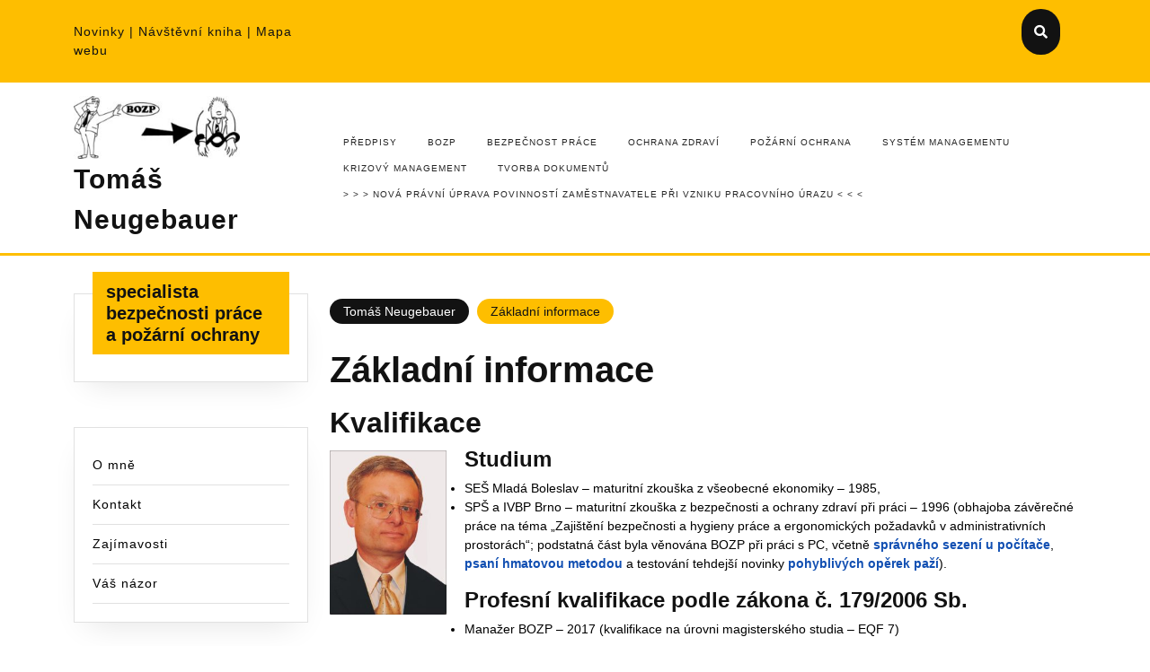

--- FILE ---
content_type: text/html; charset=UTF-8
request_url: http://bozppo-neu.cz/?page_id=105
body_size: 15484
content:
<!DOCTYPE html>

<html lang="cs">

	<head>
	  	<meta charset="UTF-8">
	  	<meta name="viewport" content="width=device-width">
	  	<title>Základní informace &#8211; Tomáš Neugebauer</title>
<meta name='robots' content='max-image-preview:large' />
<link rel="alternate" type="application/rss+xml" title="Tomáš Neugebauer &raquo; RSS zdroj" href="http://bozppo-neu.cz/?feed=rss2" />
<link rel="alternate" type="application/rss+xml" title="Tomáš Neugebauer &raquo; RSS komentářů" href="http://bozppo-neu.cz/?feed=comments-rss2" />
<script type="text/javascript">
window._wpemojiSettings = {"baseUrl":"https:\/\/s.w.org\/images\/core\/emoji\/14.0.0\/72x72\/","ext":".png","svgUrl":"https:\/\/s.w.org\/images\/core\/emoji\/14.0.0\/svg\/","svgExt":".svg","source":{"concatemoji":"http:\/\/bozppo-neu.cz\/wp-includes\/js\/wp-emoji-release.min.js?ver=6.1.1"}};
/*! This file is auto-generated */
!function(e,a,t){var n,r,o,i=a.createElement("canvas"),p=i.getContext&&i.getContext("2d");function s(e,t){var a=String.fromCharCode,e=(p.clearRect(0,0,i.width,i.height),p.fillText(a.apply(this,e),0,0),i.toDataURL());return p.clearRect(0,0,i.width,i.height),p.fillText(a.apply(this,t),0,0),e===i.toDataURL()}function c(e){var t=a.createElement("script");t.src=e,t.defer=t.type="text/javascript",a.getElementsByTagName("head")[0].appendChild(t)}for(o=Array("flag","emoji"),t.supports={everything:!0,everythingExceptFlag:!0},r=0;r<o.length;r++)t.supports[o[r]]=function(e){if(p&&p.fillText)switch(p.textBaseline="top",p.font="600 32px Arial",e){case"flag":return s([127987,65039,8205,9895,65039],[127987,65039,8203,9895,65039])?!1:!s([55356,56826,55356,56819],[55356,56826,8203,55356,56819])&&!s([55356,57332,56128,56423,56128,56418,56128,56421,56128,56430,56128,56423,56128,56447],[55356,57332,8203,56128,56423,8203,56128,56418,8203,56128,56421,8203,56128,56430,8203,56128,56423,8203,56128,56447]);case"emoji":return!s([129777,127995,8205,129778,127999],[129777,127995,8203,129778,127999])}return!1}(o[r]),t.supports.everything=t.supports.everything&&t.supports[o[r]],"flag"!==o[r]&&(t.supports.everythingExceptFlag=t.supports.everythingExceptFlag&&t.supports[o[r]]);t.supports.everythingExceptFlag=t.supports.everythingExceptFlag&&!t.supports.flag,t.DOMReady=!1,t.readyCallback=function(){t.DOMReady=!0},t.supports.everything||(n=function(){t.readyCallback()},a.addEventListener?(a.addEventListener("DOMContentLoaded",n,!1),e.addEventListener("load",n,!1)):(e.attachEvent("onload",n),a.attachEvent("onreadystatechange",function(){"complete"===a.readyState&&t.readyCallback()})),(e=t.source||{}).concatemoji?c(e.concatemoji):e.wpemoji&&e.twemoji&&(c(e.twemoji),c(e.wpemoji)))}(window,document,window._wpemojiSettings);
</script>
<style type="text/css">
img.wp-smiley,
img.emoji {
	display: inline !important;
	border: none !important;
	box-shadow: none !important;
	height: 1em !important;
	width: 1em !important;
	margin: 0 0.07em !important;
	vertical-align: -0.1em !important;
	background: none !important;
	padding: 0 !important;
}
</style>
	<link rel='stylesheet' id='wp-block-library-css' href='http://bozppo-neu.cz/wp-includes/css/dist/block-library/style.min.css?ver=6.1.1' type='text/css' media='all' />
<style id='wp-block-library-theme-inline-css' type='text/css'>
.wp-block-audio figcaption{color:#555;font-size:13px;text-align:center}.is-dark-theme .wp-block-audio figcaption{color:hsla(0,0%,100%,.65)}.wp-block-audio{margin:0 0 1em}.wp-block-code{border:1px solid #ccc;border-radius:4px;font-family:Menlo,Consolas,monaco,monospace;padding:.8em 1em}.wp-block-embed figcaption{color:#555;font-size:13px;text-align:center}.is-dark-theme .wp-block-embed figcaption{color:hsla(0,0%,100%,.65)}.wp-block-embed{margin:0 0 1em}.blocks-gallery-caption{color:#555;font-size:13px;text-align:center}.is-dark-theme .blocks-gallery-caption{color:hsla(0,0%,100%,.65)}.wp-block-image figcaption{color:#555;font-size:13px;text-align:center}.is-dark-theme .wp-block-image figcaption{color:hsla(0,0%,100%,.65)}.wp-block-image{margin:0 0 1em}.wp-block-pullquote{border-top:4px solid;border-bottom:4px solid;margin-bottom:1.75em;color:currentColor}.wp-block-pullquote__citation,.wp-block-pullquote cite,.wp-block-pullquote footer{color:currentColor;text-transform:uppercase;font-size:.8125em;font-style:normal}.wp-block-quote{border-left:.25em solid;margin:0 0 1.75em;padding-left:1em}.wp-block-quote cite,.wp-block-quote footer{color:currentColor;font-size:.8125em;position:relative;font-style:normal}.wp-block-quote.has-text-align-right{border-left:none;border-right:.25em solid;padding-left:0;padding-right:1em}.wp-block-quote.has-text-align-center{border:none;padding-left:0}.wp-block-quote.is-large,.wp-block-quote.is-style-large,.wp-block-quote.is-style-plain{border:none}.wp-block-search .wp-block-search__label{font-weight:700}.wp-block-search__button{border:1px solid #ccc;padding:.375em .625em}:where(.wp-block-group.has-background){padding:1.25em 2.375em}.wp-block-separator.has-css-opacity{opacity:.4}.wp-block-separator{border:none;border-bottom:2px solid;margin-left:auto;margin-right:auto}.wp-block-separator.has-alpha-channel-opacity{opacity:1}.wp-block-separator:not(.is-style-wide):not(.is-style-dots){width:100px}.wp-block-separator.has-background:not(.is-style-dots){border-bottom:none;height:1px}.wp-block-separator.has-background:not(.is-style-wide):not(.is-style-dots){height:2px}.wp-block-table{margin:"0 0 1em 0"}.wp-block-table thead{border-bottom:3px solid}.wp-block-table tfoot{border-top:3px solid}.wp-block-table td,.wp-block-table th{word-break:normal}.wp-block-table figcaption{color:#555;font-size:13px;text-align:center}.is-dark-theme .wp-block-table figcaption{color:hsla(0,0%,100%,.65)}.wp-block-video figcaption{color:#555;font-size:13px;text-align:center}.is-dark-theme .wp-block-video figcaption{color:hsla(0,0%,100%,.65)}.wp-block-video{margin:0 0 1em}.wp-block-template-part.has-background{padding:1.25em 2.375em;margin-top:0;margin-bottom:0}
</style>
<link rel='stylesheet' id='classic-theme-styles-css' href='http://bozppo-neu.cz/wp-includes/css/classic-themes.min.css?ver=1' type='text/css' media='all' />
<style id='global-styles-inline-css' type='text/css'>
body{--wp--preset--color--black: #000000;--wp--preset--color--cyan-bluish-gray: #abb8c3;--wp--preset--color--white: #ffffff;--wp--preset--color--pale-pink: #f78da7;--wp--preset--color--vivid-red: #cf2e2e;--wp--preset--color--luminous-vivid-orange: #ff6900;--wp--preset--color--luminous-vivid-amber: #fcb900;--wp--preset--color--light-green-cyan: #7bdcb5;--wp--preset--color--vivid-green-cyan: #00d084;--wp--preset--color--pale-cyan-blue: #8ed1fc;--wp--preset--color--vivid-cyan-blue: #0693e3;--wp--preset--color--vivid-purple: #9b51e0;--wp--preset--gradient--vivid-cyan-blue-to-vivid-purple: linear-gradient(135deg,rgba(6,147,227,1) 0%,rgb(155,81,224) 100%);--wp--preset--gradient--light-green-cyan-to-vivid-green-cyan: linear-gradient(135deg,rgb(122,220,180) 0%,rgb(0,208,130) 100%);--wp--preset--gradient--luminous-vivid-amber-to-luminous-vivid-orange: linear-gradient(135deg,rgba(252,185,0,1) 0%,rgba(255,105,0,1) 100%);--wp--preset--gradient--luminous-vivid-orange-to-vivid-red: linear-gradient(135deg,rgba(255,105,0,1) 0%,rgb(207,46,46) 100%);--wp--preset--gradient--very-light-gray-to-cyan-bluish-gray: linear-gradient(135deg,rgb(238,238,238) 0%,rgb(169,184,195) 100%);--wp--preset--gradient--cool-to-warm-spectrum: linear-gradient(135deg,rgb(74,234,220) 0%,rgb(151,120,209) 20%,rgb(207,42,186) 40%,rgb(238,44,130) 60%,rgb(251,105,98) 80%,rgb(254,248,76) 100%);--wp--preset--gradient--blush-light-purple: linear-gradient(135deg,rgb(255,206,236) 0%,rgb(152,150,240) 100%);--wp--preset--gradient--blush-bordeaux: linear-gradient(135deg,rgb(254,205,165) 0%,rgb(254,45,45) 50%,rgb(107,0,62) 100%);--wp--preset--gradient--luminous-dusk: linear-gradient(135deg,rgb(255,203,112) 0%,rgb(199,81,192) 50%,rgb(65,88,208) 100%);--wp--preset--gradient--pale-ocean: linear-gradient(135deg,rgb(255,245,203) 0%,rgb(182,227,212) 50%,rgb(51,167,181) 100%);--wp--preset--gradient--electric-grass: linear-gradient(135deg,rgb(202,248,128) 0%,rgb(113,206,126) 100%);--wp--preset--gradient--midnight: linear-gradient(135deg,rgb(2,3,129) 0%,rgb(40,116,252) 100%);--wp--preset--duotone--dark-grayscale: url('#wp-duotone-dark-grayscale');--wp--preset--duotone--grayscale: url('#wp-duotone-grayscale');--wp--preset--duotone--purple-yellow: url('#wp-duotone-purple-yellow');--wp--preset--duotone--blue-red: url('#wp-duotone-blue-red');--wp--preset--duotone--midnight: url('#wp-duotone-midnight');--wp--preset--duotone--magenta-yellow: url('#wp-duotone-magenta-yellow');--wp--preset--duotone--purple-green: url('#wp-duotone-purple-green');--wp--preset--duotone--blue-orange: url('#wp-duotone-blue-orange');--wp--preset--font-size--small: 13px;--wp--preset--font-size--medium: 20px;--wp--preset--font-size--large: 36px;--wp--preset--font-size--x-large: 42px;--wp--preset--spacing--20: 0.44rem;--wp--preset--spacing--30: 0.67rem;--wp--preset--spacing--40: 1rem;--wp--preset--spacing--50: 1.5rem;--wp--preset--spacing--60: 2.25rem;--wp--preset--spacing--70: 3.38rem;--wp--preset--spacing--80: 5.06rem;}:where(.is-layout-flex){gap: 0.5em;}body .is-layout-flow > .alignleft{float: left;margin-inline-start: 0;margin-inline-end: 2em;}body .is-layout-flow > .alignright{float: right;margin-inline-start: 2em;margin-inline-end: 0;}body .is-layout-flow > .aligncenter{margin-left: auto !important;margin-right: auto !important;}body .is-layout-constrained > .alignleft{float: left;margin-inline-start: 0;margin-inline-end: 2em;}body .is-layout-constrained > .alignright{float: right;margin-inline-start: 2em;margin-inline-end: 0;}body .is-layout-constrained > .aligncenter{margin-left: auto !important;margin-right: auto !important;}body .is-layout-constrained > :where(:not(.alignleft):not(.alignright):not(.alignfull)){max-width: var(--wp--style--global--content-size);margin-left: auto !important;margin-right: auto !important;}body .is-layout-constrained > .alignwide{max-width: var(--wp--style--global--wide-size);}body .is-layout-flex{display: flex;}body .is-layout-flex{flex-wrap: wrap;align-items: center;}body .is-layout-flex > *{margin: 0;}:where(.wp-block-columns.is-layout-flex){gap: 2em;}.has-black-color{color: var(--wp--preset--color--black) !important;}.has-cyan-bluish-gray-color{color: var(--wp--preset--color--cyan-bluish-gray) !important;}.has-white-color{color: var(--wp--preset--color--white) !important;}.has-pale-pink-color{color: var(--wp--preset--color--pale-pink) !important;}.has-vivid-red-color{color: var(--wp--preset--color--vivid-red) !important;}.has-luminous-vivid-orange-color{color: var(--wp--preset--color--luminous-vivid-orange) !important;}.has-luminous-vivid-amber-color{color: var(--wp--preset--color--luminous-vivid-amber) !important;}.has-light-green-cyan-color{color: var(--wp--preset--color--light-green-cyan) !important;}.has-vivid-green-cyan-color{color: var(--wp--preset--color--vivid-green-cyan) !important;}.has-pale-cyan-blue-color{color: var(--wp--preset--color--pale-cyan-blue) !important;}.has-vivid-cyan-blue-color{color: var(--wp--preset--color--vivid-cyan-blue) !important;}.has-vivid-purple-color{color: var(--wp--preset--color--vivid-purple) !important;}.has-black-background-color{background-color: var(--wp--preset--color--black) !important;}.has-cyan-bluish-gray-background-color{background-color: var(--wp--preset--color--cyan-bluish-gray) !important;}.has-white-background-color{background-color: var(--wp--preset--color--white) !important;}.has-pale-pink-background-color{background-color: var(--wp--preset--color--pale-pink) !important;}.has-vivid-red-background-color{background-color: var(--wp--preset--color--vivid-red) !important;}.has-luminous-vivid-orange-background-color{background-color: var(--wp--preset--color--luminous-vivid-orange) !important;}.has-luminous-vivid-amber-background-color{background-color: var(--wp--preset--color--luminous-vivid-amber) !important;}.has-light-green-cyan-background-color{background-color: var(--wp--preset--color--light-green-cyan) !important;}.has-vivid-green-cyan-background-color{background-color: var(--wp--preset--color--vivid-green-cyan) !important;}.has-pale-cyan-blue-background-color{background-color: var(--wp--preset--color--pale-cyan-blue) !important;}.has-vivid-cyan-blue-background-color{background-color: var(--wp--preset--color--vivid-cyan-blue) !important;}.has-vivid-purple-background-color{background-color: var(--wp--preset--color--vivid-purple) !important;}.has-black-border-color{border-color: var(--wp--preset--color--black) !important;}.has-cyan-bluish-gray-border-color{border-color: var(--wp--preset--color--cyan-bluish-gray) !important;}.has-white-border-color{border-color: var(--wp--preset--color--white) !important;}.has-pale-pink-border-color{border-color: var(--wp--preset--color--pale-pink) !important;}.has-vivid-red-border-color{border-color: var(--wp--preset--color--vivid-red) !important;}.has-luminous-vivid-orange-border-color{border-color: var(--wp--preset--color--luminous-vivid-orange) !important;}.has-luminous-vivid-amber-border-color{border-color: var(--wp--preset--color--luminous-vivid-amber) !important;}.has-light-green-cyan-border-color{border-color: var(--wp--preset--color--light-green-cyan) !important;}.has-vivid-green-cyan-border-color{border-color: var(--wp--preset--color--vivid-green-cyan) !important;}.has-pale-cyan-blue-border-color{border-color: var(--wp--preset--color--pale-cyan-blue) !important;}.has-vivid-cyan-blue-border-color{border-color: var(--wp--preset--color--vivid-cyan-blue) !important;}.has-vivid-purple-border-color{border-color: var(--wp--preset--color--vivid-purple) !important;}.has-vivid-cyan-blue-to-vivid-purple-gradient-background{background: var(--wp--preset--gradient--vivid-cyan-blue-to-vivid-purple) !important;}.has-light-green-cyan-to-vivid-green-cyan-gradient-background{background: var(--wp--preset--gradient--light-green-cyan-to-vivid-green-cyan) !important;}.has-luminous-vivid-amber-to-luminous-vivid-orange-gradient-background{background: var(--wp--preset--gradient--luminous-vivid-amber-to-luminous-vivid-orange) !important;}.has-luminous-vivid-orange-to-vivid-red-gradient-background{background: var(--wp--preset--gradient--luminous-vivid-orange-to-vivid-red) !important;}.has-very-light-gray-to-cyan-bluish-gray-gradient-background{background: var(--wp--preset--gradient--very-light-gray-to-cyan-bluish-gray) !important;}.has-cool-to-warm-spectrum-gradient-background{background: var(--wp--preset--gradient--cool-to-warm-spectrum) !important;}.has-blush-light-purple-gradient-background{background: var(--wp--preset--gradient--blush-light-purple) !important;}.has-blush-bordeaux-gradient-background{background: var(--wp--preset--gradient--blush-bordeaux) !important;}.has-luminous-dusk-gradient-background{background: var(--wp--preset--gradient--luminous-dusk) !important;}.has-pale-ocean-gradient-background{background: var(--wp--preset--gradient--pale-ocean) !important;}.has-electric-grass-gradient-background{background: var(--wp--preset--gradient--electric-grass) !important;}.has-midnight-gradient-background{background: var(--wp--preset--gradient--midnight) !important;}.has-small-font-size{font-size: var(--wp--preset--font-size--small) !important;}.has-medium-font-size{font-size: var(--wp--preset--font-size--medium) !important;}.has-large-font-size{font-size: var(--wp--preset--font-size--large) !important;}.has-x-large-font-size{font-size: var(--wp--preset--font-size--x-large) !important;}
.wp-block-navigation a:where(:not(.wp-element-button)){color: inherit;}
:where(.wp-block-columns.is-layout-flex){gap: 2em;}
.wp-block-pullquote{font-size: 1.5em;line-height: 1.6;}
</style>
<link rel='stylesheet' id='cptch_stylesheet-css' href='http://bozppo-neu.cz/wp-content/plugins/captcha/css/front_end_style.css?ver=4.2.7' type='text/css' media='all' />
<link rel='stylesheet' id='dashicons-css' href='http://bozppo-neu.cz/wp-includes/css/dashicons.min.css?ver=6.1.1' type='text/css' media='all' />
<link rel='stylesheet' id='cptch_desktop_style-css' href='http://bozppo-neu.cz/wp-content/plugins/captcha/css/desktop_style.css?ver=4.2.7' type='text/css' media='all' />
<link rel='stylesheet' id='wp-polls-css' href='http://bozppo-neu.cz/wp-content/plugins/wp-polls/polls-css.css?ver=2.77.0' type='text/css' media='all' />
<style id='wp-polls-inline-css' type='text/css'>
.wp-polls .pollbar {
	margin: 1px;
	font-size: 6px;
	line-height: 8px;
	height: 8px;
	background-image: url('http://bozppo-neu.cz/wp-content/plugins/wp-polls/images/default/pollbg.gif');
	border: 1px solid #c8c8c8;
}

</style>
<link rel='stylesheet' id='sirat-font-css' href='http://bozppo-neu.cz/wp-content/fonts/66526c9c94f98e80c5ae081fa4514de5.css?ver=6.1.1' type='text/css' media='all' />
<link rel='stylesheet' id='sirat-block-style-css' href='http://bozppo-neu.cz/wp-content/themes/sirat/assets/css/blocks.css?ver=6.1.1' type='text/css' media='all' />
<link rel='stylesheet' id='sirat-block-patterns-style-frontend-css' href='http://bozppo-neu.cz/wp-content/themes/sirat/inc/block-patterns/css/block-frontend.css?ver=6.1.1' type='text/css' media='all' />
<link rel='stylesheet' id='bootstrap-style-css' href='http://bozppo-neu.cz/wp-content/themes/sirat/assets/css/bootstrap.css?ver=6.1.1' type='text/css' media='all' />
<link rel='stylesheet' id='sirat-basic-style-css' href='http://bozppo-neu.cz/wp-content/themes/sirat/style.css?ver=6.1.1' type='text/css' media='all' />
<style id='sirat-basic-style-inline-css' type='text/css'>
body{max-width: 100%;}#slider img{opacity:0.8}#slider .carousel-caption, #slider .inner_carousel, #slider .inner_carousel h1{text-align:left; left:15%; right:45%;}.slider-page-image{
		background-color: #febe00;
		}#header main-menu-navigation ul{text-align:right;}.logo{border-bottom:none;}.post-main-box{}.top-bar{padding-top: 10px; padding-bottom: 10px;}#slider img, #slider .slider-image img, #slider .slider-page-image{height: 500px;}.customize-partial-edit-shortcuts-shown .slider-refresh{display: none;}#slider{background-color: #141414;}.customize-partial-edit-shortcuts-shown .services-refresh{display: none;}.search-box i{padding-top: ; padding-bottom: ;padding-left: ;padding-right: ;font-size: ;border-radius: 26px;}.main-menu-navigation a{font-size: 10px;}.main-menu-navigation a{font-weight: 500;}.main-menu-navigation a{text-transform:Uppercase;}.main-menu-navigation a{}.post-main-box more-btn a{border-radius: 26px;}.more-btn a{font-size: 14;}.more-btn a{text-transform:Uppercase;}.post-main-box .more-btn a{letter-spacing: 14;}.box-image img, .feature-box img, #content-vw img{border-radius: 1px;}@media screen and (max-width:575px) {.top-bar{display:block;} }@media screen and (max-width:575px) {.search-box{display:block;} }@media screen and (max-width:575px){.header-fixed{position:static;} }@media screen and (max-width:575px) {#slider{display:none;} }@media screen and (max-width:575px) {#slider .more-btn, #slider .slider-inner-content .more-btn{display:none;} }@media screen and (max-width:575px) {span.entry-date{display:inline-block !important;} }@media screen and (max-width:575px) {span.entry-author{display:inline-block !important;} }@media screen and (max-width:575px) {span.entry-comments{display:inline-block !important;} }@media screen and (max-width:575px) {span.entry-time{display:inline-block !important;} }@media screen and (max-width:575px) {.post-info{display:block;} }@media screen and (max-width:575px) {a.scrollup{visibility:visible !important;} }@media screen and (max-width:575px) {#sidebar{display:block;} }.woocommerce ul.products li.product, .woocommerce-page ul.products li.product{box-shadow: 26px 26px 26px #ddd;}.woocommerce ul.products li.product, .woocommerce-page ul.products li.product{border-radius: 26px;}.woocommerce ul.products li.product .button, a.checkout-button.button.alt.wc-forward,.woocommerce #respond input#submit, .woocommerce a.button, .woocommerce button.button, .woocommerce input.button, .woocommerce #respond input#submit.alt, .woocommerce a.button.alt, .woocommerce button.button.alt, .woocommerce input.button.alt{border-radius: 26px;}.woocommerce ul.products li.product .onsale{left: auto; right: 0;}.woocommerce span.onsale{border-radius: 26px;}#footer li{text-align: left;}.copyright p{width:100%; text-align:center; float:none;}#footer{background-attachment: scroll !important; background-position: center !important;}#sidebar .custom-social-icons i, #footer .custom-social-icons i{border-radius: 26px;}#footer h3, #footer .wp-block-search .wp-block-search__label{text-align: left;}.scrollup{border-radius: 26px;}{background-color: transparent;}.main-menu-navigation a:hover{transition: all 0.3s ease-in-out !important; transform: scale(1.2) !important; color: #ffcc05;}
</style>
<link rel='stylesheet' id='font-awesome-css-css' href='http://bozppo-neu.cz/wp-content/themes/sirat/assets/css/fontawesome-all.css?ver=6.1.1' type='text/css' media='all' />
<link rel='stylesheet' id='animate-css-css' href='http://bozppo-neu.cz/wp-content/themes/sirat/assets/css/animate.css?ver=6.1.1' type='text/css' media='all' />
<script type='text/javascript' src='http://bozppo-neu.cz/wp-includes/js/jquery/jquery.min.js?ver=3.6.1' id='jquery-core-js'></script>
<script type='text/javascript' src='http://bozppo-neu.cz/wp-includes/js/jquery/jquery-migrate.min.js?ver=3.3.2' id='jquery-migrate-js'></script>
<script type='text/javascript' src='http://bozppo-neu.cz/wp-content/themes/sirat/assets/js/custom.js?ver=6.1.1' id='sirat-custom-scripts-js'></script>
<script type='text/javascript' src='http://bozppo-neu.cz/wp-content/themes/sirat/assets/js/wow.js?ver=6.1.1' id='jquery-wow-js'></script>
<link rel="https://api.w.org/" href="http://bozppo-neu.cz/index.php?rest_route=/" /><link rel="alternate" type="application/json" href="http://bozppo-neu.cz/index.php?rest_route=/wp/v2/pages/105" /><link rel="EditURI" type="application/rsd+xml" title="RSD" href="http://bozppo-neu.cz/xmlrpc.php?rsd" />
<link rel="wlwmanifest" type="application/wlwmanifest+xml" href="http://bozppo-neu.cz/wp-includes/wlwmanifest.xml" />
<meta name="generator" content="WordPress 6.1.1" />
<link rel="canonical" href="http://bozppo-neu.cz/?page_id=105" />
<link rel='shortlink' href='http://bozppo-neu.cz/?p=105' />
<link rel="alternate" type="application/json+oembed" href="http://bozppo-neu.cz/index.php?rest_route=%2Foembed%2F1.0%2Fembed&#038;url=http%3A%2F%2Fbozppo-neu.cz%2F%3Fpage_id%3D105" />
<link rel="alternate" type="text/xml+oembed" href="http://bozppo-neu.cz/index.php?rest_route=%2Foembed%2F1.0%2Fembed&#038;url=http%3A%2F%2Fbozppo-neu.cz%2F%3Fpage_id%3D105&#038;format=xml" />
        <style type="text/css" id="pf-main-css">
            
				@media screen {
					.printfriendly {
						z-index: 1000; display: flex; margin: 0px 0px 0px 0px
					}
					.printfriendly a, .printfriendly a:link, .printfriendly a:visited, .printfriendly a:hover, .printfriendly a:active {
						font-weight: 600;
						cursor: pointer;
						text-decoration: none;
						border: none;
						-webkit-box-shadow: none;
						-moz-box-shadow: none;
						box-shadow: none;
						outline:none;
						font-size: 14px !important;
						color: #3AAA11 !important;
					}
					.printfriendly.pf-alignleft {
						justify-content: start;
					}
					.printfriendly.pf-alignright {
						justify-content: end;
					}
					.printfriendly.pf-aligncenter {
						justify-content: center;
						
					}
				}
				
				.pf-button-img {
					border: none;
					-webkit-box-shadow: none; 
					-moz-box-shadow: none; 
					box-shadow: none; 
					padding: 0; 
					margin: 0;
					display: inline; 
					vertical-align: middle;
				}
			  
				img.pf-button-img + .pf-button-text {
					margin-left: 6px;
				}

				@media print {
					.printfriendly {
						display: none;
					}
				}
				        </style>

            
        <style type="text/css" id="pf-excerpt-styles">
          .pf-button.pf-button-excerpt {
              display: none;
           }
        </style>

            <link rel="icon" href="http://bozppo-neu.cz/wp-content/uploads/2023/03/cropped-SYSYFOS-32x32.jpg" sizes="32x32" />
<link rel="icon" href="http://bozppo-neu.cz/wp-content/uploads/2023/03/cropped-SYSYFOS-192x192.jpg" sizes="192x192" />
<link rel="apple-touch-icon" href="http://bozppo-neu.cz/wp-content/uploads/2023/03/cropped-SYSYFOS-180x180.jpg" />
<meta name="msapplication-TileImage" content="http://bozppo-neu.cz/wp-content/uploads/2023/03/cropped-SYSYFOS-270x270.jpg" />
	</head>

	<body class="page-template-default page page-id-105 wp-custom-logo wp-embed-responsive">
		
	<svg xmlns="http://www.w3.org/2000/svg" viewBox="0 0 0 0" width="0" height="0" focusable="false" role="none" style="visibility: hidden; position: absolute; left: -9999px; overflow: hidden;" ><defs><filter id="wp-duotone-dark-grayscale"><feColorMatrix color-interpolation-filters="sRGB" type="matrix" values=" .299 .587 .114 0 0 .299 .587 .114 0 0 .299 .587 .114 0 0 .299 .587 .114 0 0 " /><feComponentTransfer color-interpolation-filters="sRGB" ><feFuncR type="table" tableValues="0 0.49803921568627" /><feFuncG type="table" tableValues="0 0.49803921568627" /><feFuncB type="table" tableValues="0 0.49803921568627" /><feFuncA type="table" tableValues="1 1" /></feComponentTransfer><feComposite in2="SourceGraphic" operator="in" /></filter></defs></svg><svg xmlns="http://www.w3.org/2000/svg" viewBox="0 0 0 0" width="0" height="0" focusable="false" role="none" style="visibility: hidden; position: absolute; left: -9999px; overflow: hidden;" ><defs><filter id="wp-duotone-grayscale"><feColorMatrix color-interpolation-filters="sRGB" type="matrix" values=" .299 .587 .114 0 0 .299 .587 .114 0 0 .299 .587 .114 0 0 .299 .587 .114 0 0 " /><feComponentTransfer color-interpolation-filters="sRGB" ><feFuncR type="table" tableValues="0 1" /><feFuncG type="table" tableValues="0 1" /><feFuncB type="table" tableValues="0 1" /><feFuncA type="table" tableValues="1 1" /></feComponentTransfer><feComposite in2="SourceGraphic" operator="in" /></filter></defs></svg><svg xmlns="http://www.w3.org/2000/svg" viewBox="0 0 0 0" width="0" height="0" focusable="false" role="none" style="visibility: hidden; position: absolute; left: -9999px; overflow: hidden;" ><defs><filter id="wp-duotone-purple-yellow"><feColorMatrix color-interpolation-filters="sRGB" type="matrix" values=" .299 .587 .114 0 0 .299 .587 .114 0 0 .299 .587 .114 0 0 .299 .587 .114 0 0 " /><feComponentTransfer color-interpolation-filters="sRGB" ><feFuncR type="table" tableValues="0.54901960784314 0.98823529411765" /><feFuncG type="table" tableValues="0 1" /><feFuncB type="table" tableValues="0.71764705882353 0.25490196078431" /><feFuncA type="table" tableValues="1 1" /></feComponentTransfer><feComposite in2="SourceGraphic" operator="in" /></filter></defs></svg><svg xmlns="http://www.w3.org/2000/svg" viewBox="0 0 0 0" width="0" height="0" focusable="false" role="none" style="visibility: hidden; position: absolute; left: -9999px; overflow: hidden;" ><defs><filter id="wp-duotone-blue-red"><feColorMatrix color-interpolation-filters="sRGB" type="matrix" values=" .299 .587 .114 0 0 .299 .587 .114 0 0 .299 .587 .114 0 0 .299 .587 .114 0 0 " /><feComponentTransfer color-interpolation-filters="sRGB" ><feFuncR type="table" tableValues="0 1" /><feFuncG type="table" tableValues="0 0.27843137254902" /><feFuncB type="table" tableValues="0.5921568627451 0.27843137254902" /><feFuncA type="table" tableValues="1 1" /></feComponentTransfer><feComposite in2="SourceGraphic" operator="in" /></filter></defs></svg><svg xmlns="http://www.w3.org/2000/svg" viewBox="0 0 0 0" width="0" height="0" focusable="false" role="none" style="visibility: hidden; position: absolute; left: -9999px; overflow: hidden;" ><defs><filter id="wp-duotone-midnight"><feColorMatrix color-interpolation-filters="sRGB" type="matrix" values=" .299 .587 .114 0 0 .299 .587 .114 0 0 .299 .587 .114 0 0 .299 .587 .114 0 0 " /><feComponentTransfer color-interpolation-filters="sRGB" ><feFuncR type="table" tableValues="0 0" /><feFuncG type="table" tableValues="0 0.64705882352941" /><feFuncB type="table" tableValues="0 1" /><feFuncA type="table" tableValues="1 1" /></feComponentTransfer><feComposite in2="SourceGraphic" operator="in" /></filter></defs></svg><svg xmlns="http://www.w3.org/2000/svg" viewBox="0 0 0 0" width="0" height="0" focusable="false" role="none" style="visibility: hidden; position: absolute; left: -9999px; overflow: hidden;" ><defs><filter id="wp-duotone-magenta-yellow"><feColorMatrix color-interpolation-filters="sRGB" type="matrix" values=" .299 .587 .114 0 0 .299 .587 .114 0 0 .299 .587 .114 0 0 .299 .587 .114 0 0 " /><feComponentTransfer color-interpolation-filters="sRGB" ><feFuncR type="table" tableValues="0.78039215686275 1" /><feFuncG type="table" tableValues="0 0.94901960784314" /><feFuncB type="table" tableValues="0.35294117647059 0.47058823529412" /><feFuncA type="table" tableValues="1 1" /></feComponentTransfer><feComposite in2="SourceGraphic" operator="in" /></filter></defs></svg><svg xmlns="http://www.w3.org/2000/svg" viewBox="0 0 0 0" width="0" height="0" focusable="false" role="none" style="visibility: hidden; position: absolute; left: -9999px; overflow: hidden;" ><defs><filter id="wp-duotone-purple-green"><feColorMatrix color-interpolation-filters="sRGB" type="matrix" values=" .299 .587 .114 0 0 .299 .587 .114 0 0 .299 .587 .114 0 0 .299 .587 .114 0 0 " /><feComponentTransfer color-interpolation-filters="sRGB" ><feFuncR type="table" tableValues="0.65098039215686 0.40392156862745" /><feFuncG type="table" tableValues="0 1" /><feFuncB type="table" tableValues="0.44705882352941 0.4" /><feFuncA type="table" tableValues="1 1" /></feComponentTransfer><feComposite in2="SourceGraphic" operator="in" /></filter></defs></svg><svg xmlns="http://www.w3.org/2000/svg" viewBox="0 0 0 0" width="0" height="0" focusable="false" role="none" style="visibility: hidden; position: absolute; left: -9999px; overflow: hidden;" ><defs><filter id="wp-duotone-blue-orange"><feColorMatrix color-interpolation-filters="sRGB" type="matrix" values=" .299 .587 .114 0 0 .299 .587 .114 0 0 .299 .587 .114 0 0 .299 .587 .114 0 0 " /><feComponentTransfer color-interpolation-filters="sRGB" ><feFuncR type="table" tableValues="0.098039215686275 1" /><feFuncG type="table" tableValues="0 0.66274509803922" /><feFuncB type="table" tableValues="0.84705882352941 0.41960784313725" /><feFuncA type="table" tableValues="1 1" /></feComponentTransfer><feComposite in2="SourceGraphic" operator="in" /></filter></defs></svg>
	<header role="banner">
		<a class="screen-reader-text skip-link" href="#content">Skip to content</a>
		<div class="home-page-header">
			

	<div class="top-bar">
		<div class="container">
			<div class="row">
				<div class="col-lg-3 col-md-3"><p><a href="http://bozppo-neu.cz/?page_id=35">Novinky | </a><a href="http://bozppo-neu.cz/?page_id=21"> Návštěvní kniha |  </a><a href="http://bozppo-neu.cz/?page_id=23"> Mapa webu</a></p>
				    			    </div>
			    <div class="col-lg-4 col-md-4">
				    			    </div>
			    <div class="col-lg-4 col-md-4"  >
				    			    </div>
			    		        	<div class="col-lg-1 col-md-1">
		          		<div class="search-box">
	                      <span><a href="#"><i class="fas fa-search"></i></a></span>
	                    </div>
			        </div>
		      				</div>
			<div class="serach_outer">
	          <div class="closepop"><a href="#maincontent"><i class="fa fa-window-close"></i></a></div>
	          <div class="serach_inner">
	            
<form method="get" class="search-form" action="http://bozppo-neu.cz/">
	<label>
		<span class="screen-reader-text">Search for:</span>
		<input type="search" class="search-field" placeholder="Hledat" value="" name="s">
	</label>
	<input type="submit" class="search-submit" value="Hledat">
</form>	          </div>
	        </div>
		</div>
	</div>

			
<div class="middle-header  header-sticky"">
  <div class="container">
            <div class="row">
          <div class="col-lg-3 col-md-3 align-self-center">
            <div class="logo">
                              <div class="site-logo">
<style>
.custom-logo {
	height: 70px;
	max-height: 240px;
	max-width: 240px;
	width: 185px;
}
</style><a href="http://bozppo-neu.cz/" class="custom-logo-link" rel="home"><img width="240" height="91" src="http://bozppo-neu.cz/wp-content/uploads/2023/03/cropped-obrazek_0-768x294-1.jpg" class="custom-logo" alt="Tomáš Neugebauer" decoding="async" /></a></div>
                                                                                                        <p class="site-title"><a href="http://bozppo-neu.cz/" rel="home">Tomáš Neugebauer</a></p>
                                                                                                                </div>
          </div>
          <div class="col-lg-9 col-md-9 align-self-center">
            <div class="menubar">
			<div class="toggle-nav mobile-menu">
		    <button onclick="sirat_menu_open_nav()" class="responsivetoggle"><i class="fas fa-bars"></i><span class="menu-label">Menu</span><span class="screen-reader-text">Menu</span></button>
		</div>
		 <div id="mySidenav" class="nav sidenav">
	    <nav id="site-navigation" class="main-menu-navigation" role="navigation" aria-label="Top Menu">
	        <div class="main-menu clearfix"><ul id="menu-menu" class="clearfix mobile_nav"><li id="menu-item-839" class="menu-item menu-item-type-post_type menu-item-object-page menu-item-has-children menu-item-839"><a href="http://bozppo-neu.cz/?page_id=837">Předpisy</a>
<ul class="sub-menu">
	<li id="menu-item-834" class="menu-item menu-item-type-post_type menu-item-object-page menu-item-834"><a href="http://bozppo-neu.cz/?page_id=830">Přehled</a></li>
	<li id="menu-item-842" class="menu-item menu-item-type-post_type menu-item-object-page menu-item-842"><a href="http://bozppo-neu.cz/?page_id=840">Kde je najít</a></li>
	<li id="menu-item-894" class="menu-item menu-item-type-post_type menu-item-object-page menu-item-has-children menu-item-894"><a href="http://bozppo-neu.cz/?page_id=889">Používání</a>
	<ul class="sub-menu">
		<li id="menu-item-893" class="menu-item menu-item-type-post_type menu-item-object-page menu-item-893"><a href="http://bozppo-neu.cz/?page_id=891">Právní řád EU</a></li>
		<li id="menu-item-902" class="menu-item menu-item-type-post_type menu-item-object-page menu-item-902"><a href="http://bozppo-neu.cz/?page_id=900">Právní řád ČR</a></li>
		<li id="menu-item-905" class="menu-item menu-item-type-post_type menu-item-object-page menu-item-905"><a href="http://bozppo-neu.cz/?page_id=903">Práce s předpisy</a></li>
		<li id="menu-item-908" class="menu-item menu-item-type-post_type menu-item-object-page menu-item-has-children menu-item-908"><a href="http://bozppo-neu.cz/?page_id=906">Využití judikátů v českém právním řádu</a>
		<ul class="sub-menu">
			<li id="menu-item-5585" class="menu-item menu-item-type-post_type menu-item-object-page menu-item-5585"><a href="http://bozppo-neu.cz/?page_id=5583">Judikatura v praxi</a></li>
		</ul>
</li>
		<li id="menu-item-911" class="menu-item menu-item-type-post_type menu-item-object-page menu-item-911"><a href="http://bozppo-neu.cz/?page_id=909">Používání ČSN</a></li>
	</ul>
</li>
	<li id="menu-item-4185" class="menu-item menu-item-type-post_type menu-item-object-page menu-item-4185"><a href="http://bozppo-neu.cz/?page_id=4181">Sponzorované ČSN</a></li>
	<li id="menu-item-3426" class="menu-item menu-item-type-post_type menu-item-object-page menu-item-3426"><a href="http://bozppo-neu.cz/?page_id=3422">Očekávané změny</a></li>
</ul>
</li>
<li id="menu-item-4727" class="menu-item menu-item-type-post_type menu-item-object-page menu-item-has-children menu-item-4727"><a href="http://bozppo-neu.cz/?page_id=4613">BOZP</a>
<ul class="sub-menu">
	<li id="menu-item-875" class="menu-item menu-item-type-post_type menu-item-object-page menu-item-875"><a href="http://bozppo-neu.cz/?page_id=873">O BOZP</a></li>
	<li id="menu-item-584" class="menu-item menu-item-type-post_type menu-item-object-page menu-item-584"><a href="http://bozppo-neu.cz/?page_id=582">Odpovědnost</a></li>
	<li id="menu-item-707" class="menu-item menu-item-type-post_type menu-item-object-page menu-item-707"><a href="http://bozppo-neu.cz/?page_id=705">Základní informace</a></li>
	<li id="menu-item-713" class="menu-item menu-item-type-post_type menu-item-object-page menu-item-713"><a href="http://bozppo-neu.cz/?page_id=711">Zajištění v mikrofirmách</a></li>
	<li id="menu-item-1855" class="menu-item menu-item-type-post_type menu-item-object-page menu-item-1855"><a href="http://bozppo-neu.cz/?page_id=1853">Homeworking</a></li>
	<li id="menu-item-2395" class="menu-item menu-item-type-post_type menu-item-object-page menu-item-2395"><a href="http://bozppo-neu.cz/?page_id=2389">Průmysl 4.0</a></li>
	<li id="menu-item-1648" class="menu-item menu-item-type-post_type menu-item-object-page menu-item-1648"><a href="http://bozppo-neu.cz/?page_id=1643">Takto NE!</a></li>
	<li id="menu-item-2405" class="menu-item menu-item-type-post_type menu-item-object-page menu-item-2405"><a href="http://bozppo-neu.cz/?page_id=2145">Tady pozor!</a></li>
</ul>
</li>
<li id="menu-item-33" class="menu-item menu-item-type-post_type menu-item-object-page menu-item-has-children menu-item-33"><a href="http://bozppo-neu.cz/?page_id=7">Bezpečnost práce</a>
<ul class="sub-menu">
	<li id="menu-item-747" class="menu-item menu-item-type-post_type menu-item-object-page menu-item-747"><a href="http://bozppo-neu.cz/?page_id=739">Odborně způsobilá osoba</a></li>
	<li id="menu-item-762" class="menu-item menu-item-type-post_type menu-item-object-page menu-item-has-children menu-item-762"><a href="http://bozppo-neu.cz/?page_id=751">Management rizik</a>
	<ul class="sub-menu">
		<li id="menu-item-1275" class="menu-item menu-item-type-post_type menu-item-object-page menu-item-1275"><a href="http://bozppo-neu.cz/?page_id=1273">Vyhledání rizik</a></li>
	</ul>
</li>
	<li id="menu-item-945" class="menu-item menu-item-type-post_type menu-item-object-page menu-item-945"><a href="http://bozppo-neu.cz/?page_id=943">Technická zařízení</a></li>
	<li id="menu-item-997" class="menu-item menu-item-type-post_type menu-item-object-page menu-item-997"><a href="http://bozppo-neu.cz/?page_id=995">Školení BOZP</a></li>
	<li id="menu-item-1157" class="menu-item menu-item-type-post_type menu-item-object-page menu-item-1157"><a href="http://bozppo-neu.cz/?page_id=1155">OOPP, MČDP a nápoje</a></li>
	<li id="menu-item-2616" class="menu-item menu-item-type-post_type menu-item-object-page menu-item-2616"><a href="http://bozppo-neu.cz/?page_id=2614">Zakázané práce a pracoviště</a></li>
	<li id="menu-item-926" class="menu-item menu-item-type-post_type menu-item-object-page menu-item-926"><a href="http://bozppo-neu.cz/?page_id=924">Práce s počítačem</a></li>
	<li id="menu-item-3499" class="menu-item menu-item-type-post_type menu-item-object-page menu-item-3499"><a href="http://bozppo-neu.cz/?page_id=3486">Skoronehody</a></li>
	<li id="menu-item-654" class="menu-item menu-item-type-post_type menu-item-object-page menu-item-654"><a href="http://bozppo-neu.cz/?page_id=652">Pracovní úrazy</a></li>
	<li id="menu-item-735" class="menu-item menu-item-type-post_type menu-item-object-page menu-item-735"><a href="http://bozppo-neu.cz/?page_id=733">Prověrky BOZP</a></li>
</ul>
</li>
<li id="menu-item-1997" class="menu-item menu-item-type-post_type menu-item-object-page menu-item-has-children menu-item-1997"><a href="http://bozppo-neu.cz/?page_id=1995">Ochrana zdraví</a>
<ul class="sub-menu">
	<li id="menu-item-2787" class="menu-item menu-item-type-post_type menu-item-object-page menu-item-2787"><a href="http://bozppo-neu.cz/?page_id=1271">Kategorizace prací</a></li>
	<li id="menu-item-3078" class="menu-item menu-item-type-post_type menu-item-object-page menu-item-3078"><a href="http://bozppo-neu.cz/?page_id=3076">Chemické látky</a></li>
	<li id="menu-item-2054" class="menu-item menu-item-type-post_type menu-item-object-page menu-item-2054"><a href="http://bozppo-neu.cz/?page_id=2052">Hluk a vibrace</a></li>
	<li id="menu-item-2051" class="menu-item menu-item-type-post_type menu-item-object-page menu-item-2051"><a href="http://bozppo-neu.cz/?page_id=2049">Neionizující záření</a></li>
	<li id="menu-item-4245" class="menu-item menu-item-type-post_type menu-item-object-page menu-item-4245"><a href="http://bozppo-neu.cz/?page_id=3401">Pracovnělékařské prohlídky</a></li>
	<li id="menu-item-3417" class="menu-item menu-item-type-post_type menu-item-object-page menu-item-3417"><a href="http://bozppo-neu.cz/?page_id=3402">Povinná očkování</a></li>
	<li id="menu-item-1003" class="menu-item menu-item-type-post_type menu-item-object-page menu-item-1003"><a href="http://bozppo-neu.cz/?page_id=1001">Pracovní pohoda</a></li>
	<li id="menu-item-2494" class="menu-item menu-item-type-post_type menu-item-object-page menu-item-2494"><a href="http://bozppo-neu.cz/?page_id=2492">První pomoc</a></li>
	<li id="menu-item-3556" class="menu-item menu-item-type-post_type menu-item-object-page menu-item-3556"><a href="http://bozppo-neu.cz/?page_id=3548">Ohrožení nemocí z povolání</a></li>
	<li id="menu-item-3557" class="menu-item menu-item-type-post_type menu-item-object-page menu-item-3557"><a href="http://bozppo-neu.cz/?page_id=3546">Nemoc z povolání</a></li>
	<li id="menu-item-3555" class="menu-item menu-item-type-post_type menu-item-object-page menu-item-3555"><a href="http://bozppo-neu.cz/?page_id=3551">Jiná škoda na zdraví</a></li>
</ul>
</li>
<li id="menu-item-32" class="menu-item menu-item-type-post_type menu-item-object-page menu-item-has-children menu-item-32"><a href="http://bozppo-neu.cz/?page_id=9">Požární ochrana</a>
<ul class="sub-menu">
	<li id="menu-item-672" class="menu-item menu-item-type-post_type menu-item-object-page menu-item-672"><a href="http://bozppo-neu.cz/?page_id=668">Minimum z PO</a></li>
	<li id="menu-item-948" class="menu-item menu-item-type-post_type menu-item-object-page menu-item-948"><a href="http://bozppo-neu.cz/?page_id=946">Povinnosti</a></li>
	<li id="menu-item-788" class="menu-item menu-item-type-post_type menu-item-object-page menu-item-788"><a href="http://bozppo-neu.cz/?page_id=783">Začlenění &#8211; dokumentace</a></li>
	<li id="menu-item-791" class="menu-item menu-item-type-post_type menu-item-object-page menu-item-791"><a href="http://bozppo-neu.cz/?page_id=789">Evakuace</a></li>
	<li id="menu-item-4223" class="menu-item menu-item-type-post_type menu-item-object-page menu-item-4223"><a href="http://bozppo-neu.cz/?page_id=4221">E-learning</a></li>
	<li id="menu-item-4117" class="menu-item menu-item-type-post_type menu-item-object-page menu-item-4117"><a href="http://bozppo-neu.cz/?page_id=4111">PO v SVJ</a></li>
	<li id="menu-item-5075" class="menu-item menu-item-type-post_type menu-item-object-page menu-item-5075"><a href="http://bozppo-neu.cz/?page_id=5073">Plnění povinností</a></li>
</ul>
</li>
<li id="menu-item-4045" class="menu-item menu-item-type-post_type menu-item-object-page menu-item-has-children menu-item-4045"><a href="http://bozppo-neu.cz/?page_id=4043">Systém managementu</a>
<ul class="sub-menu">
	<li id="menu-item-91" class="menu-item menu-item-type-post_type menu-item-object-page menu-item-91"><a href="http://bozppo-neu.cz/?page_id=89">Systémy managementu</a></li>
	<li id="menu-item-4054" class="menu-item menu-item-type-post_type menu-item-object-page menu-item-4054"><a href="http://bozppo-neu.cz/?page_id=4051">Incident</a></li>
	<li id="menu-item-4065" class="menu-item menu-item-type-post_type menu-item-object-page menu-item-4065"><a href="http://bozppo-neu.cz/?page_id=4062">Motivační školení</a></li>
	<li id="menu-item-4085" class="menu-item menu-item-type-post_type menu-item-object-page menu-item-4085"><a href="http://bozppo-neu.cz/?page_id=4074">ISO 45003</a></li>
	<li id="menu-item-5476" class="menu-item menu-item-type-post_type menu-item-object-page menu-item-5476"><a href="http://bozppo-neu.cz/?page_id=5471">Audit</a></li>
</ul>
</li>
<li id="menu-item-813" class="menu-item menu-item-type-post_type menu-item-object-page menu-item-813"><a href="http://bozppo-neu.cz/?page_id=811">Krizový management</a></li>
<li id="menu-item-30" class="menu-item menu-item-type-post_type menu-item-object-page menu-item-has-children menu-item-30"><a href="http://bozppo-neu.cz/?page_id=13">Tvorba dokumentů</a>
<ul class="sub-menu">
	<li id="menu-item-5091" class="menu-item menu-item-type-post_type menu-item-object-page menu-item-5091"><a href="http://bozppo-neu.cz/?page_id=5080">Dokumentace BOZP</a></li>
	<li id="menu-item-5090" class="menu-item menu-item-type-post_type menu-item-object-page menu-item-5090"><a href="http://bozppo-neu.cz/?page_id=5082">GDPR</a></li>
	<li id="menu-item-5089" class="menu-item menu-item-type-post_type menu-item-object-page menu-item-5089"><a href="http://bozppo-neu.cz/?page_id=5084">Formální úprava</a></li>
	<li id="menu-item-5088" class="menu-item menu-item-type-post_type menu-item-object-page menu-item-5088"><a href="http://bozppo-neu.cz/?page_id=5086">Ovládání klávesnice</a></li>
</ul>
</li>
<li id="menu-item-6296" class="menu-item menu-item-type-post_type menu-item-object-page menu-item-6296"><a href="http://bozppo-neu.cz/?page_id=6135">> > > Nová právní úprava povinností zaměstnavatele při vzniku pracovního úrazu < < <</a></li>
</ul></div>	        <a href="javascript:void(0)" class="closebtn mobile-menu" onclick="sirat_menu_close_nav()"><i class="fas fa-times"></i><span class="screen-reader-text">Close Button</span></a>
	    </nav>
	</div>
</div>          </div>
        </div>
        </div>
</div>		</div>
	</header>

	

<main id="content" role="main" class="middle-align">
    <div class="container">
                    <div class="row">
                <div id="sidebar" class="col-lg-3 col-md-3">
                    <aside id="text-2" class="widget widget_text"><h3 class="widget-title">specialista bezpečnosti práce a požární ochrany</h3>			<div class="textwidget"></div>
		</aside><aside id="nav_menu-3" class="widget widget_nav_menu"><div class="menu-menuvert-container"><ul id="menu-menuvert" class="menu"><li id="menu-item-4665" class="menu-item menu-item-type-post_type menu-item-object-page menu-item-4665"><a href="http://bozppo-neu.cz/?page_id=5">O mně</a></li>
<li id="menu-item-4994" class="menu-item menu-item-type-post_type menu-item-object-page menu-item-4994"><a href="http://bozppo-neu.cz/?page_id=21">Kontakt</a></li>
<li id="menu-item-4681" class="menu-item menu-item-type-post_type menu-item-object-page menu-item-4681"><a href="http://bozppo-neu.cz/?page_id=17">Zajímavosti</a></li>
<li id="menu-item-4682" class="menu-item menu-item-type-post_type menu-item-object-page menu-item-4682"><a href="http://bozppo-neu.cz/?page_id=1993">Váš názor</a></li>
</ul></div></aside><aside id="custom_html-3" class="widget_text widget widget_custom_html"><h3 class="widget-title">Návštěvy od 14. 2. 2017</h3><div class="textwidget custom-html-widget"><iframe src="https://toplist.cz/count.asp?id=1766921&amp;logo=text" scrolling="no" style="width: 88px;height: 21px;border:none;"></iframe></div></aside>                </div>
                <div class="col-lg-9 col-md-9">
                                            <div class="bradcrumbs">
                            <a href="http://bozppo-neu.cz">Tomáš Neugebauer</a> <span> Základní informace                        </div>
                                        
<div id="content-vw">
  <div class="background-skin-page">
        <h1 class="vw-page-title">Základní informace</h1>
    <div class="entry-content"><p><h2>Kvalifikace</h2>
<h2><img decoding="async" class="alignleft wp-image-3354" src="http://bozppo-neu.cz/wp-content/uploads/2019/10/foto_fin-213x300.jpg" alt="foto_fin" width="130" height="183" /></h2>
<h4>Studium</h4>
<ul>
<li>SEŠ Mladá Boleslav – maturitní zkouška z všeobecné ekonomiky – 1985,</li>
<li>SPŠ a IVBP Brno – maturitní zkouška z bezpečnosti a ochrany zdraví při práci – 1996 (obhajoba závěrečné práce na téma &#8222;Zajištění bezpečnosti a hygieny práce a ergonomických požadavků v administrativních prostorách&#8220;; podstatná část byla věnována BOZP při práci s PC, včetně <a href="http://bozppo-neu.cz/?page_id=1514"><strong>správného sezení u</strong> <strong>počítače</strong></a>, <a href="http://bozppo-neu.cz/?page_id=622"><strong>psaní hmatovou</strong> <strong>metodou</strong></a> a testování tehdejší novinky <strong><a href="http://bozppo-neu.cz/?page_id=657">pohyblivých opěrek paží</a></strong>).</li>
</ul>
<h4>Profesní kvalifikace podle zákona č. 179/2006 Sb.</h4>
<ul>
<li>Manažer BOZP – 2017 (kvalifikace na úrovni magisterského studia – EQF 7)</li>
</ul>
<h4>Další odborné vzdělání ukončené přezkoušením (uvedeny jsou roky jednotlivých zkoušek)</h4>
<ul>
<li>odborně způsobilá osoba k zajišťování úkolů v prevenci rizik v oblasti BOZP – 2025, 2020, 2015, 2010</li>
<li>auditor systému managementu BOZP – 2012, 2005</li>
<li>právní úprava a management BOZP – 1995</li>
<li>odborně způsobilá osoba v PO – 1998</li>
<li>základy ekologie – 1994</li>
<li>objektová a technická bezpečnost a krizový management – 1998</li>
<li>pedagogické mimimum vzdělávání dospělých – 1999</li>
<li>psaní na klávesnici hmatovou metodou a normalizovaná úprava dokumentů – 1983 (státní zkouška z kancelářského psaní strojem)</li>
</ul>
<h4>&#8230;a bez zkoušek (výběr)</h4>
<ul>
<li>&#8222;Povinnosti zaměstnavatelů při pracovních úrazech a nemocech z povolání v roce 2026&#8220;</li>
<li>&#8222;Práce na dálku v roce 2024 – home office se vším všudy&#8220;</li>
<li>&#8222;Konference BOZP v roce 2024&#8220;</li>
<li>&#8222;Je pro vás vhodný trénink zaměstnanců ve virtuální realitě?&#8220;</li>
<li>&#8222;Efektivní komunikace a BOZP&#8220;</li>
<li>&#8222;Úvod do práva pro OZO v prevenci rizik&#8220;</li>
<li>&#8222;Bezpečnost zdravotnických zařízení – Izraelské zkušenosti&#8220;</li>
<li><span dir="ltr">&#8222;Nařízení vlády připravované k zákonu č. </span><span dir="ltr">250/2021 Sb.&#8220;</span></li>
<li>&#8222;Panel o prováděcích předpisech nezbytných pro uplatnění zákona č. 250/2021 Sb.&#8220;</li>
<li>&#8222;Praktické aspekty prevence rizik 2020&#8220;</li>
<li>&#8222;Kardiopulmonální resuscitace&#8220;</li>
<li>&#8222;Interpretace požadavků SM BOZP dle ISO 45001&#8220;</li>
<li>&#8222;Zavádění prvků strategie Průmysl 4.0 – aspekty pro údržbu a BOZP&#8220;</li>
<li>&#8222;Obecné nařízení o ochraně osobních údajů a související problematika zpracování osobních údajů v personalistice a finančních službách&#8220;</li>
<li>&#8222;Bezpečnost práce s technickými plyny&#8220;,</li>
<li>&#8222;Praktické uplatňování právních požadavků na životní prostředí – agenda&#8220;</li>
<li>&#8222;Retorika s Janem Přeučilem – technika řeči a kultura projevu&#8220;.</li>
</ul>
<h4>Odborná praxe</h4>
<ul>
<li>většinou u velkých společností (Česká pošta, s. p., Učební podnik ČKD Praha, Všeobecná fakultní nemocnice v Praze, Nemocnice Na Homolce atd.), ale též i u menších (Spofa, a. s. [výroba humánních a veterinárních léčiv])</li>
<li>specializuji se na vytváření systémů řízení a na využívání informačních a komunikačních technologií,</li>
<li>BOZP – 34 let (1992–2026),</li>
<li>PO – 31 let (1991–2022),</li>
<li>související oblasti:
<ul>
<li>firemní ekologie (odpadové hospodářství, ochrana ovzduší) – 8 let,</li>
<li>krizový management (objektová a administrativní bezpečnost, vč. spisové služby, trezorové a klíčové hospodářství, krizové řízení a civilní ochrana, vč. skladového hospodářství) – 18 let,</li>
</ul>
</li>
<li>12 let na vedoucí funkci (přímé řízení čtyř podřízených odborníků BOZP a PO, metodické řízení více než sto sedmdesáti preventistů BOZP a PO, jakož i skladníka CO),</li>
<li>bohaté zkušenosti s kontrolní činností OIP (IBP), SPD, odborů a občanských sdružení působících na úseku PO.</li>
</ul>
<h2>Lektorská činnost</h2>
<h4>Mezinárodní kongresy a konference</h4>
<ul>
<li>2. mezinárodní konference Komory BOZP a PO – Praha 28. 2. 2008 (referát: Využití e-learningu při školeních BOZP zaměstnanců a žáků),</li>
<li><a href="https://www.youtube.com/watch?v=mCS-1kZEjJk"><strong>SAPROW</strong></a>: Zjednotenie pristupu odbornikov k aktuálnej problematike v oblasti BOZP a OPP – Liptovský Mikuláš 16.–17. 5. 2013 (referát: Motivační školení zaměstnanců k pozitivnímu přístupu k prevenci rizik).</li>
</ul>
<h4>Konference</h4>
<ul>
<li>Odborná konference <strong><a href="http://www.sakcr.cz/cz-main/probehle-akce/rok-2012/odborna-konference-pacient-klient-nebo-partner-.502/">&#8222;Pacient – klient nebo partner?&#8220;</a></strong> – Praha 20. 9. 2012 (referát: Motivační školení zaměstnanců k pozitivnímu přístupu k prevenci rizik),</li>
<li><a href="https://www.kursy.cz/bozp-v-roce-2016-productskbozp01/?wa=WWG19I3+SM"><strong>Konference BOZP v roce 2016</strong></a> – Praha 23. 11. 2015 (referát: <a href="https://admin.dashofer.cz/download/seminare/03_neugebauer_novinky_v_legislative.pdf"><strong>Novinky v legislativě a povinnostech zaměstnavatelů</strong></a>),</li>
<li>56. konference RT elektro 2018 &#8211; Olomouc a Ostrava 9. a 10. 4. 2018 (referát: <strong><a href="http://bozppo-neu.cz/wp-content/uploads/2018/11/GDPR_konference.pdf">&#8222;Strašák GDPR&#8220; odbchází Evropu a děsí OSVČ. Jak by se s tím měli vyrovnat podnikatelé v oboru elektro?</a></strong>).</li>
</ul>
<p><img decoding="async" loading="lazy" class="aligncenter wp-image-1166" src="http://bozppo-neu.cz/wp-content/uploads/2017/01/PB254112.jpg" alt="OLYMPUS DIGITAL CAMERA" width="500" height="333" /></p>
<h4>Ostatní</h4>
<p><a href="http://bozppo-neu.cz/?page_id=2933"><strong>Lektorská činnost</strong></a> pro různé subjekty (Armáda ČR, ČMKOS, MF ČR, ROVS, Studio W, Verlag Dashofer, ZÚBOZ atd.) v rámci otevřených kurzů, webinářů (on-line seminářů), videoseminářů a <strong><a href="https://www.kursy.cz/bozp-a-reseni-pracovnich-urazu-zakladni-znalosti-kazdeho-manazera-vzdelavaci-kurz-productonxbozp/">videokurzů</a></strong>.</p>
<p><img decoding="async" loading="lazy" class="aligncenter wp-image-1986" src="http://bozppo-neu.cz/wp-content/uploads/2017/04/webinar_4-1.jpg" alt="webinar_4" width="530" height="424" srcset="http://bozppo-neu.cz/wp-content/uploads/2017/04/webinar_4-1.jpg 1284w, http://bozppo-neu.cz/wp-content/uploads/2017/04/webinar_4-1-300x240.jpg 300w, http://bozppo-neu.cz/wp-content/uploads/2017/04/webinar_4-1-768x614.jpg 768w, http://bozppo-neu.cz/wp-content/uploads/2017/04/webinar_4-1-1024x819.jpg 1024w, http://bozppo-neu.cz/wp-content/uploads/2017/04/webinar_4-1-1200x960.jpg 1200w" sizes="(max-width: 530px) 100vw, 530px" /></p>
<h2>Publikační činnost</h2>
<ul>
<li>přes 250 odborných článků v novinách a odborných časopisech (BHP, Ekonom, Mladá fronta Dnes, Poradce, Profit atd.) a na internetu (například BOZPinfo, Česká škola, Podnikatel),</li>
<li><a href="http://bozppo-neu.cz/?page_id=108"><strong>zvláštní čísla časopisů</strong></a> (BHP, Průvodce extra),</li>
<li><a href="http://bozppo-neu.cz/?page_id=108"><strong>14 odborných publikací</strong></a>.</li>
</ul>
<h2>Výběr z dalších aktivit</h2>
<ul>
<li>zapracování do systému školení zaměstnanců školení ve virtuální realitě</li>
<li>tvorba <a href="http://bozppo-neu.cz/?page_id=861"><strong>e-learningových projektů</strong></a> (Školení PO, Školení BOZP, Školení první pomoci, Školení medicinálních a technických plynů atd.) – autor systému, osnov, výukových textů a zkušebních testů,</li>
<li>spoluautor a propagátor <strong><a href="http://bozppo-neu.cz/?page_id=1008">Motivačního školení zaměstnanců k pozitivnímu přístupu k prevenci rizik</a></strong>,</li>
<li>autor <a href="http://bozppo-neu.cz/?page_id=755"><strong>metody JBM</strong></a> pro hodnocení rizik při práci,</li>
<li>realizované podněty k úpravám právních předpisů – například <strong><a href="https://www.zakonyprolidi.cz/cs/2007-361#f3824194">§ 28</a></strong> nařízení vlády č. 361/2007 Sb., <a href="https://www.zakonyprolidi.cz/cs/2006-309#f3063744"><strong>§ 9 odst. 4</strong></a>  a <a href="https://www.zakonyprolidi.cz/cs/2006-309#f8154481"><strong>odst. 8</strong></a> a <strong><a href="https://www.zakonyprolidi.cz/cs/2006-309#f3063791">§ 12</a></strong> zákona č. 309/2006 Sb.,</li>
<li>autor několika webových stránek na internetu i intranetu (stránky, které si prohlížíte, denně v průměru navštíví přibližně šedesát zájemců),</li>
<li>člen redakční rady časopisu &#8222;<a href="https://obchod.wolterskluwer.cz/cz/bezpecnost-a-hygiena-prace.p1.html"><strong>Bezpečnost a hygiena práce</strong></a>&#8222;</li>
<li>semináře o <a href="http://bozppo-neu.cz/?page_id=2933"><strong>vytváření souladu s GDPR</strong></a> při zajišťování BOZP a PO (např. v rámci programu odborného vzdělávání &#8222;Aktuální otázky soudně-znalecké teorie a praxe 2018&#8220;),</li>
<li>spolupráce na tvorbě počítačových programů (například <strong><a href="http://www.deseti-prsty.cz/index.html">Deseti prsty</a></strong>),</li>
<li>pořádání kurzů výuky <a href="http://bozppo-neu.cz/?page_id=622"><strong>desetiprstové hmatové metody</strong></a>,</li>
<li>testování <strong><a href="http://bozppo-neu.cz/?page_id=657">pohyblivých opěrek</a></strong> ke klávesnici počítače,</li>
<li>řešení možnosti využití širokoúhlých monitorů při administrativních pracích,</li>
<li>materiální pomoc <strong><a href="http://bozppo-neu.cz/?page_id=335">Československé polární stanici</a></strong> na Nelson Island v Antarktidě,<a href="http://www.neugebauerova.cz/"><img decoding="async" loading="lazy" class="aligncenter wp-image-3666" src="http://bozppo-neu.cz/wp-content/uploads/2020/01/57_ROVS_kalendar-2.jpg" alt="57_rovs_kalendar-2" width="600" height="305" srcset="http://bozppo-neu.cz/wp-content/uploads/2020/01/57_ROVS_kalendar-2.jpg 986w, http://bozppo-neu.cz/wp-content/uploads/2020/01/57_ROVS_kalendar-2-300x152.jpg 300w, http://bozppo-neu.cz/wp-content/uploads/2020/01/57_ROVS_kalendar-2-768x390.jpg 768w" sizes="(max-width: 600px) 100vw, 600px" /></a></li>
<li>tvorba propagačních materiálů &#8211; týdenní stolní <a href="http://bozppo-neu.cz/wp-content/uploads/2016/12/kalendar.pdf"><strong>kalendáře</strong></a> pro roky 2010 a 2015 (autorem kalendárií a odborných textů; autorkou ilustrací a zlomů <a href="http://www.neugebauerova.cz/"><strong>Alice Neugebauerová</strong></a>), <a href="http://bozppo-neu.cz/wp-content/uploads/2017/05/madona-531x1024.jpg"><strong>nástěnné kalendáře</strong></a> a kartičkový <strong><a href="http://bozppo-neu.cz/wp-content/uploads/2016/12/kalendarik.pdf">kalendářík</a></strong>, tematické novoročenky (námět i tvorba) – viz ukázka novoročenky na rok 2012 (na rubové straně byly uvedeny významné dny BOZP a PO v roce 2012).</li>
</ul>
<p><img decoding="async" loading="lazy" class="aligncenter wp-image-254" src="http://bozppo-neu.cz/wp-content/uploads/2016/12/image006-1.jpg" alt="image006" width="423" height="320" srcset="http://bozppo-neu.cz/wp-content/uploads/2016/12/image006-1.jpg 605w, http://bozppo-neu.cz/wp-content/uploads/2016/12/image006-1-300x227.jpg 300w" sizes="(max-width: 423px) 100vw, 423px" /></p>
<p><img decoding="async" loading="lazy" class="alignright wp-image-1144" src="http://bozppo-neu.cz/wp-content/uploads/2017/01/oceneni-214x300.jpg" alt="oceneni" width="140" height="196" srcset="http://bozppo-neu.cz/wp-content/uploads/2017/01/oceneni-214x300.jpg 214w, http://bozppo-neu.cz/wp-content/uploads/2017/01/oceneni.bmp 314w" sizes="(max-width: 140px) 100vw, 140px" /></p>
<h2>Ocenění</h2>
<p>Má práce byla <strong><a href="http://bozppo-neu.cz/?page_id=295">oceněna</a></strong>:</p>
<ul>
<li>vítězstvím v národní soutěži &#8222;Správná praxe&#8220; – 2006 (za vytvoření e-learningových projektů Školení BOZP a Školení PO zaměstnanců),</li>
<li>titulem &#8222;Doporučený příklad&#8220; od Evropské agentury pro BOZP – 2007 (za školení BOZP a PO žáků na odborné praxi formou e-learningu uděleno oficiální označení &#8222;Doporučený příklad&#8220;),</li>
<li>v mezinárodní soutěži &#8222;<a href="http://www.bozpinfo.cz/vysledky-souteze-udelejme-zmenu-v-oblasti-ochrany-zdravi-bezpecnosti"><strong>Udělejme změnu</strong></a>&#8220; – 2011 (za projekt integrace informací pro využívání e-learningu [elektronický portál řídicí dokumentace, webové stránky, informační CD atd.]),</li>
<li>vítězstvím v národní soutěži &#8222;<a href="https://zsbozp.vubp.cz/profesional-bozp-2012"><strong>Profesionál BOZP</strong></a>&#8220; – 2012 (za aktivity v prevenci rizik v letech 2007–2011 [motivační školení, webové stránky, propagační materiály]),</li>
<li><strong><a href="http://www.zuboz.cz/ustav/oceneni/">Čestným uznáním</a></strong> za zásluhy o rozvoj oboru BOZP v České republice – 2020 (zejména za bohatou publikační činnost a odbornou výuku).</li>
</ul>
<p><img decoding="async" loading="lazy" class="aligncenter wp-image-3705" src="http://bozppo-neu.cz/wp-content/uploads/2020/03/PICT4313-1.jpg" alt="pict4313" width="620" height="481" srcset="http://bozppo-neu.cz/wp-content/uploads/2020/03/PICT4313-1.jpg 2573w, http://bozppo-neu.cz/wp-content/uploads/2020/03/PICT4313-1-300x233.jpg 300w, http://bozppo-neu.cz/wp-content/uploads/2020/03/PICT4313-1-768x596.jpg 768w, http://bozppo-neu.cz/wp-content/uploads/2020/03/PICT4313-1-1024x795.jpg 1024w, http://bozppo-neu.cz/wp-content/uploads/2020/03/PICT4313-1-1200x932.jpg 1200w" sizes="(max-width: 620px) 100vw, 620px" /></p>
<p style="text-align: right;">2026-01-08</p>
<p style="text-align: left;"> </p>


<pre class="wp-block-code"><code><p align="center"><a href="http://bozppo-neu.cz/?page_id=5"><img decoding="async" loading="lazy" src="http://bozppo-neu.cz/img/menubutton.jpg" alt="o uroven vyse" width="50" height="72"></a></p></code></pre>
<div class="printfriendly pf-button pf-button-content pf-aligncenter"><a href="#" rel="nofollow" onClick="window.print(); return false;" title="Printer Friendly, PDF & Email"><img class="pf-button-img" src="https://cdn.printfriendly.com/buttons/printfriendly-pdf-button-nobg.png" alt="Print Friendly, PDF & Email" style="width: 112px;height: 24px;"  /></a></div><p align="center"><a href="http://bozppo-neu.cz/?page_id=1993"><img src="http://bozppo-neu.cz/wp-content/uploads/2017/01/VAS_NAZOR_6.jpg" alt="vas_nazor_6" width="50" height="72"></a></p></div>
        <div class="clearfix"></div>
  </div>
</div>                </div>
            </div>
            </div>
</main>


    <footer role="contentinfo">
        <div  id="footer" class="copyright-wrapper">
            <div class="container">
                                <div class="row">
                    <div class="footer_hide col-xs-12 footer-block">
                                          </div>
                    <div class="footer_hide col-xs-12 footer-block">
                                            </div>
                    <div class="footer_hide col-xs-12 col-xs-12 footer-block">
                                            </div>
                    <div class="footer_hide col-xs-12 footer-block">
                                            </div>
                </div>
            </div>
        </div>

        <div id="footer-2">
          	<div class="copyright container">
                <p><a href=https://www.electroshop.cz target='_blank'>Electroshop</a> Copyright 2023</p>
                                                                          <a href="#" class="scrollup"><i class="fas fa-long-arrow-alt-up"></i><span class="screen-reader-text">Scroll Up</span></a>
                                              	</div>
          	<div class="clear"></div>
        </div>
    </footer>
             <script type="text/javascript" id="pf_script">
                      var pfHeaderImgUrl = '';
          var pfHeaderTagline = '';
          var pfdisableClickToDel = '0';
          var pfImagesSize = 'medium';
          var pfImageDisplayStyle = 'right';
          var pfEncodeImages = '0';
          var pfShowHiddenContent  = '0';
          var pfDisableEmail = '0';
          var pfDisablePDF = '0';
          var pfDisablePrint = '0';

            
          var pfPlatform = 'WordPress';

        (function($){
            $(document).ready(function(){
                if($('.pf-button-content').length === 0){
                    $('style#pf-excerpt-styles').remove();
                }
            });
        })(jQuery);
        </script>
      <script defer src='https://cdn.printfriendly.com/printfriendly.js'></script>
            
            <script type='text/javascript' id='wp-polls-js-extra'>
/* <![CDATA[ */
var pollsL10n = {"ajax_url":"http:\/\/bozppo-neu.cz\/wp-admin\/admin-ajax.php","text_wait":"Va\u0161 po\u017eadavek je pr\u00e1v\u011b vykon\u00e1v\u00e1n. \u010cekejte...","text_valid":"Vyberte platnou odpov\u011b\u010f.","text_multiple":"Maxim\u00e1ln\u00ed po\u010det povolen\u00fdch mo\u017enost\u00ed:","show_loading":"1","show_fading":"1"};
/* ]]> */
</script>
<script type='text/javascript' src='http://bozppo-neu.cz/wp-content/plugins/wp-polls/polls-js.js?ver=2.77.0' id='wp-polls-js'></script>
<script type='text/javascript' src='http://bozppo-neu.cz/wp-content/themes/sirat/assets/js/bootstrap.js?ver=6.1.1' id='bootstrap-js-js'></script>
<script type='text/javascript' src='http://bozppo-neu.cz/wp-content/themes/sirat/assets/js/jquery.superfish.js?ver=6.1.1' id='jquery-superfish-js-js'></script>

    </body>
</html>

--- FILE ---
content_type: text/css
request_url: http://bozppo-neu.cz/wp-content/themes/sirat/style.css?ver=6.1.1
body_size: 11858
content:
/*
Theme Name: Sirat
Theme URI: https://www.vwthemes.com/themes/free-multipurpose-wordpress-theme/
Author: VW Themes
Author URI: https://www.vwthemes.com/
Description: Sirat is a multipurpose theme known primarily for its simplicity apart from being clean, user-friendly as well as finely organised making it a very good choice when it comes to WordPress themes relevant for various business purposes like a Apps landing, Architects, startup, Social Media Management, Virtual Assistant Service, Webinar sign-up, ebook download, Service offering, One page website, landing pages, quotes blog Organizations, Consultant, Manufacture plant, Services, IT Firm, Cloth business, responsive landing page, course websites, wedding planners, sport/medical shops) political and WooCommerce storefront with a beautiful & professional design, shortcodes fashion store, Retailer, Wholesaler, Online business, Sign a petition, B2B, app landing page, builder, catering, course, fitness, landing, launch, Marketing, SEO Agency, Advertising agency, Insurance, generating form, University Landing page, Event, Digital Health, Sell Your Art Online, Ideology-Based business, Print-On-Demand, Finance, Stock Market, IT infrastructure, business agency. The theme comes with a new header layout and there are more options of sidebar layout available for post and pages. Apart from that, there are more width options as well as preload options available. Another important thing with this particular WordPress theme is that it is lightweight and can be extended to the limit one likes. It also has the availability of the enable and disable button. With some of its exemplary features like WooCommerce, retina ready, clean code, flexible header, CTA, Right Sidebar, bootstrap framework, Schema friendly, customization options, mobile friendliness etc, This WP theme has content limit option and is also accompanied with blog post settings. Another important characteristic with it is the beauty it has and also the design that is immensely professional. Sirat is a fast theme and is accompanied with some of the best SEO practices in the online world. You have the option of customization a mentioned earlier making it extremely beneficial for personal portfolio. Apart from all this, Sirat is modern, luxurious, stunning as well as animated making it a fine option for the businesses where creativity is involved and it also has scroll top layout. Siart is translation ready and supports AR_ARABIC, DE_GERMAN, ES_SPANISH, FR_FRENCH, IT_ITALIAN, RU_RUSSIAN, ZH_CHINESE, TR_TURKISH languages. It fits creative business, small businesses restaurants, medical shops, startups, corporate businesses, online agencies and firms, portfolios, ecommerce. Sirat has banner opacity and colour changing feature included. Demo: https://www.vwthemes.net/vw-sirat/
Requires at least: 5.0 
Tested up to: 6.1
Requires PHP: 7.2
Version: 1.1
License: GPLv3.0 or later
License URI: http://www.gnu.org/licenses/gpl-3.0.html
Text Domain: sirat
Tags: left-sidebar, right-sidebar, one-column, two-columns, three-columns, four-columns, grid-layout, wide-blocks, block-styles, flexible-header, block-patterns, custom-colors, custom-background, custom-logo, custom-menu, custom-header, editor-style, featured-images, footer-widgets, sticky-post, full-width-template, theme-options, translation-ready, threaded-comments, post-formats, rtl-language-support, blog, portfolio, e-commerce

Sirat WordPress Theme has been created by VW Themes(vwthemes.com), 2019.
Sirat WordPress Theme is released under the terms of GNU GPL
*/

/* Basic Style */

*{
  margin:0;
  padding:0;
  outline:none;
}
html{
  overflow-x: hidden;
}
body{ 
  margin:0; 
  padding:0; 
  -ms-word-wrap:break-word;
  word-wrap:break-word;
  position:relative;
  background: #fff;
  font-size: 14px; 
  color: #000000;
  font-family: 'Heebo', sans-serif;
  overflow-x: hidden;
}
img{
  margin:0;
  padding:0;
  border:none; 
  max-width:100%; 
  height:auto;
}
section img{
  max-width:100%;
}
h1,h2,h3,h4,h5,h6{
  font-family: 'Saira', sans-serif;
  color: #121212;
  font-weight: bold;
}
p{ 
  letter-spacing: 1px;
}
a{
  color: #3c3568;
  text-decoration:none !important;
}
a:focus,a:hover{
  text-decoration:none !important;
}
code{
 color: #3c3568;
}
:hover{-webkit-transition-duration: 1s;
  -moz-transition-duration: 1s;
  -o-transition-duration: 1s;
  transition-duration: 1s;
}
.clear{ 
  clear:both;
}
input[type='submit']:hover{
  cursor: pointer;
}
button{
  padding: 5px;
}
.home .middle-align{
  padding: 0;
}
.middle-align,.blog .middle-align{ 
  margin: 0 auto; 
  padding: 3em 0 0;
}
.center{ 
  text-align:center; 
  margin-bottom:40px;
}
.wp-caption{ 
  margin:0; 
  padding:0; 
  font-size:13px; 
  max-width:100%;
}
.wp-caption-text{ 
  margin:0; 
  padding:0; 
}
a:focus,
input[type="text"]:focus, input[type="email"]:focus, input[type="phno"]:focus, input[type="password"]:focus, input[type="search"]:focus,input[type="tel"]:focus, textarea:focus,input[type="submit"]:focus,#comments:focus, select:focus, #footer a:focus, .main-menu-navigation .sub-menu > li > a:focus, .toggle-nav button:focus, .top-bar a:focus, a:focus span{
  outline: 1px solid #000;
  text-decoration:none !important;
}
.serach_inner input.search-field:focus, .serach_inner input.search-submit:focus, .closepop a:focus{
  outline: 1px solid #fff;
  text-decoration:none !important;
}
.close:focus, .close:hover {
  color: #fff;
}
.entry-content a, .sidebar p a, #comments p a, .comment-meta.commentmetadata a, .textwidget p a, .entry-summary a{
  color: #114fb2;
  text-decoration: underline;
}
/*---------- WIDE BLOCKS ------------*/
.alignwide {
  margin-left  : -80px;
  margin-right : -80px;
}
.alignfull {
  margin-left  : calc( -100vw / 2 + 100% / 2 );
  margin-right : calc( -100vw / 2 + 100% / 2 );
  max-width    : 100vw;
}
.alignfull img {
  width: 100vw;
} 
/*---------- ACCESSIBILITY READY ------------*/
.screen-reader-text {
  border: 0;
  clip: rect(1px, 1px, 1px, 1px);
  clip-path: inset(50%);
  height: 1px;
  margin: -1px;
  overflow: hidden;
  padding: 0;
  position: absolute;
  width: 1px;
  word-wrap: normal !important;
}
.screen-reader-text:focus {
  background-color: #eee;
  clip: auto !important;
  clip-path: none;
  color: #444;
  display: block;
  font-size: 1em;
  height: auto;
  left: 5px;
  line-height: normal;
  padding: 15px 23px 14px;
  text-decoration: none;
  top: 5px;
  width: auto;
  z-index: 100000;
}
.sticky{ 
  margin:0; 
  padding:0; 
}
.sticky .post-main-box h3{
  background: url(assets/images/pin.png) no-repeat scroll 0 0px;
  padding-left: 40px;
}
.gallery-caption{ 
  margin:0;
  padding:0;
}
.alignleft, 
img.alignleft {
  display: inline; 
  float: left; 
  margin-right:20px; 
  margin-top:4px; 
  margin-bottom:10px; 
  padding:0;
}
.alignright, 
img.alignright { 
  display: inline; 
  float: right; 
  padding:5px;
  margin-bottom:10px;
  margin-left:25px;
}
.aligncenter, 
img.aligncenter {
  clear: both; 
  display: block; 
  margin-left: auto; 
  margin-right: auto; 
  margin-top:0;
}
.alignnone,
img.alignnone {
  padding: 5px;
}
.comment-list .comment-content ul { 
  list-style:none; 
  margin-left:15px;
}
.comment-list .comment-content ul li{
  margin:5px;
}
#respond, .post-navigation, .nav-previous{
  clear:both;
}
.toggleMenu{
  display:none;
}
.bypostauthor{
 margin:0;
 padding:0;
}
input[type="text"],
input[type="email"],
input[type="phno"],
input[type="password"], 
textarea{
  border:1px solid #bcbcbc;
  width:100%; 
  font-size:16px;
  padding:10px 10px; 
  margin:0 0 23px 0;
  height:auto;
}
textarea{
  height:111px; 
}
input[type="submit"], input.button{
  text-align:center;
  text-transform:uppercase;
  font-size:15px;
  padding: 15px 30px; 
  background: #febe00;
  font-weight:bold;
  color: #121212;
  letter-spacing: 1px;
  border: none;
}
input[type="submit"]:hover {
  background: #121212;
  color: #fff;
}
/*----------- PRELOADER ----------*/
#preloader {
  background-color: #febe00;
  bottom: 0;
  left: 0;
  overflow: hidden;
  position: fixed;
  right: 0;
  top: 0;
  z-index: 999999;
  height: 100%;
}
.loader-inner {
  bottom: 0;
  height: 60px;
  left: 0;
  margin: auto;
  position: absolute;
  right: 0;
  top: 0;
  width: 100px;
}
.loader-line-wrap {
  animation: spin 2000ms cubic-bezier(.175, .885, .32, 1.275) infinite;
  box-sizing: border-box;
  height: 50px;
  left: 0;
  overflow: hidden;
  position: absolute;
  top: 0;
  transform-origin: 50% 100%;
  width: 100px;
}
.loader-line {
  border: 4px solid #ffffff;
  border-radius: 100%;
  box-sizing: border-box;
  height: 100px;
  left: 0;
  margin: 0 auto;
  position: absolute;
  right: 0;
  top: 0;
  width: 100px;
}
.loader-line-wrap:nth-child(1) { animation-delay: -50ms; }
.loader-line-wrap:nth-child(2) { animation-delay: -100ms; }
.loader-line-wrap:nth-child(3) { animation-delay: -150ms; }
.loader-line-wrap:nth-child(4) { animation-delay: -200ms; }
.loader-line-wrap:nth-child(5) { animation-delay: -250ms; }

.loader-line-wrap:nth-child(1) .loader-line {
  height: 90px;
  width: 90px;
  top: 7px;
}
.loader-line-wrap:nth-child(2) .loader-line {
  height: 76px;
  width: 76px;
  top: 14px;
}
.loader-line-wrap:nth-child(3) .loader-line {
  height: 62px;
  width: 62px;
  top: 21px;
}
.loader-line-wrap:nth-child(4) .loader-line {
  height: 48px;
  width: 48px;
  top: 28px;
}
.loader-line-wrap:nth-child(5) .loader-line {
  height: 34px;
  width: 34px;
  top: 35px;
}
@keyframes spin {
  0%, 15% {
    transform: rotate(0);
  }
  100% {
    transform: rotate(360deg);
  }
}
.elementor-page #preloader{
  display: none;
}
/*---------Sticky Header---------*/
.header-fixed {
  position: fixed;
  top:0; left:0;
  width: 100%;
  background: #fff;
  z-index: 999;
}
body.page-template-custom-home-page.admin-bar .header-fixed, body.admin-bar .header-fixed {
  margin-top: 20px !important;
}
/* --------TOP BAR --------- */
.top-bar h3.custom_title {
  display: none;
}
.top-bar .custom-social-icons {
  text-align: right;
  padding: 15px 0;
}
.top-bar .custom-social-icons i {
  color: #121212;
  margin-right: 10px;
}
.top-bar .custom-social-icons i:hover{
  color: #121212;
}
.top-bar {
  background: #febe00;
}
.top-bar p {
  font-size: 14px;
  padding: 15px 0;
  margin-bottom: 0px;
}
.top-bar p a {
  color: #121212;
}
.top-bar p a:hover{
  color: #ffffff;
}
.top-bar i{
  margin-right: 8px;
  color: #121212;
}
.middle-header {
  padding: 15px 0;
  border-bottom: solid 3px #febe00;
}
.page-template-ibtana-page-template .middle-align{
  padding: 0em 0 0;
}
/* ------------ LOGO CSS ----------- */
.logo .site-title a {
  color: #121212;
  font-weight: bold;
}
.logo .site-title {
  font-size: 30px;
  padding: 0;
  letter-spacing: 1px;
  margin-bottom: 0;
  font-family: 'Heebo', sans-serif;
}
p.site-description {
  font-weight: 500;
  letter-spacing: 1px;
  font-style: italic;  
  font-size: 13px;
  margin-bottom: 0;
  color: #000000;
}
.logo .site-title a:hover{
  color: #febe00;
}
/*----------------- SEARCH POPUP ----------------*/
.serach_inner label {
  width: 80% !important;
}
.serach_outer {
  position: fixed;
  width: 100%;
  height: 100%;
  overflow: hidden;
  transition: 0.5s;
  z-index: 9999;
  top: 0;
  left: 0;
  background-color: rgba(0,0,0, 0.8);
  display: none;
}
.serach_inner {
  position: absolute;
  top: 50%;
  transform: translateY(-50%);
  width: 100%;
}
.closepop {
  position: absolute;
  top: 20%;
  transform: translateY(-50%);
  width: 100%;
  right: 0;
  text-align: right;
  margin-right: 28px;
}
.serach_outer i {
  font-size: 24px;
  padding: 4px 0 0 0;
  color: #bbb;
  cursor: pointer;
}
.serach_inner form.search-form {
 display: table;
 padding: 0;
 border-radius: 0;
 border-bottom: solid 1px #999; 
 margin: 0 auto;
 max-width: 700px;
 width: 100%;
}
.serach_inner input.search-submit {
  padding: 10px 25px;
  background: url(assets/images/search.png) no-repeat scroll 0 8px;
  font-size: 13px;
  text-align: center;
  float: right;
  text-indent: -9999px;
  border: none;
}
.serach-page input.search-field {
  border: 1px solid #ccc;
  padding: 9px;
}
button.search-submit {
  border: 0;
  background: transparent;
}
.serach_inner input.search-field {
  border: none;
  padding: 4px 0;
  background: transparent;
  width: 100%;
  font-size: 20px;
  font-style: italic;
  color: #999;
}
.search-box i {
  color: #fff;
  cursor: pointer;
  font-size: 15px;
  padding: 18px 14px;
  background: #121212;
}
.search-box{
  text-align: center;
}
.serach_inner input.search-field{
  border: none;
}
.serach_inner input.search-field::placeholder {
  color: #ccc;
}
/* --------- MENUS CSS --------- */
#mySidenav {
  text-align: left;
  display: inline;
}
ul.list_nav {
  margin: 0 auto;
  text-align: center;
  display: block;
}
.main-menu-navigation ul{
  margin: 0;
  padding: 0;
  font-weight: 400;
  font-size: 14px;
  font-weight: bold;
}
.main-menu-navigation li{
  display: inline-block;
  position: relative;
}
.main-menu-navigation a{
  display: block;
  font-size: 12px;
  font-weight: 600;
  letter-spacing: 1px;
  color: rgb(37, 37, 37);
  padding: 7px 15px;
}
.main-menu-navigation a:hover{
  color: #febe00;
}
.main-menu-navigation a:focus{
  outline: 1px solid #000;
}
.main-menu-navigation ul ul{
  display: none;
  position: absolute;
  background: #fff;
  min-width: 200px;
  z-index: 9999;
  top: 90%;
  border-top: 4px solid #febe00;
  border-bottom: 4px solid #febe00;
  line-height: 30px;
  border-radius: 5px;
}
.main-menu-navigation ul ul ul{
  left: 100%;
  top: 0%;
}
.main-menu-navigation ul ul a{
  color: #000 ;
  border: none;
  padding: 5px 10px ;
  border-bottom: 1px solid #eaeaea;
  margin-top: 5px;
  transition: all .5s ease;
  -webkit-transition: all .5s ease;
  -moz-transition: all .5s ease;
}
.main-menu-navigation ul.sub-menu a:hover{
  color: #febe00;
  padding-left: 50px !important;
}
.main-menu-navigation ul.sub-menu>li>a:before {
  content: "";
  width: 0;
  height: 2px;
  position: absolute;
  margin-top: 15px;
  left: 0;
  opacity: 0;
  transition: all .5s ease;
  -webkit-transition: all .5s ease;
  -moz-transition: all .5s ease;
  background: #222;
}
.main-menu-navigation ul.sub-menu>li>a:hover:before {
  opacity: 1;
  left: 15px;
  width: 20px;
}
.main-menu-navigation ul ul a:focus{
  outline: 1px solid #000;
}
.main-menu-navigation ul ul li{
  float: none;
  display: block;
  text-align: left;
  border-left: none;
  border-right: none !important;
  padding: 0;
}
.main-menu-navigation ul ul li:last-child{
  border-bottom: 0;
}
.main-menu-navigation ul li:hover > ul{
  display: block;
}
.main-menu-navigation .menu > ul > li.highlight{
  background-color: #006ccc;
}
.main-menu-navigation .menu > ul > li.highlight:hover{
  background: transparent;
}
.menubar {
  padding: 10px 0;
}
.main-menu-navigation .current_page_item > a, .main-menu-navigation .current-menu-item > a, .main-menu-navigation .current_page_ancestor > a {
  color: rgb(18, 18, 18) !important;
  background: rgb(254, 190, 0);
}
.main-menu-navigation ul ul a{
  background: #fff !important;
}
.main-menu-navigation ul ul a:hover{
  color: #febe00 !important;
}
/*--------------- SUPERFISH MENU ---------------------------*/
.sf-arrows ul .sf-with-ul:after{
  margin-top: -5px;
  margin-right: -3px;
  border-color: transparent;
  border-left-color: #888;
}
.sf-arrows ul li > .sf-with-ul:focus:after,
.sf-arrows ul li:hover > .sf-with-ul:after,
.sf-arrows ul .sfHover > .sf-with-ul:after{
  border-left-color: #333;
}
.toggle-nav, a.closebtn{
  display: none;
}
/* --------- Slider Refresh--------- */
.customize-partial-edit-shortcuts-shown .slider-refresh,
.customize-partial-edit-shortcuts-shown .services-refresh {
  height: 300px;
  text-align: center;
  outline: 3px dashed #008ec2;
  outline-offset: -30px;
  display: block;
}
.slider-refresh,
.services-refresh {
  display: none;
}
.slider-refresh h3,
.services-refresh h3{
  position: relative;
  top: 50%;
  transform: translateY(-50%);
  font-size: 20px !important;
  color: #008ec2;
}
/* --------- SLIDER--------- */
#slider{ 
  max-width:100%; 
  margin:auto; 
  padding:0;
  background: #121212;
  border-bottom: solid 5px #febe00;
  position: relative;
}
#slider img {
  width: 100%;
  opacity: 0.3;
  object-fit: cover;
}
#slider .carousel-item-next,
#slider .carousel-item-prev,
#slider .carousel-item.active {
  display: block !important;  
}
#slider .carousel-control-prev-icon, 
#slider .carousel-control-next-icon{
  background-image: none;
  font-size: 15px;
  color: #fff;
  border: solid 2px;
  padding: 12px 18px;
  border-radius: 50%;
}
#slider .carousel-control-prev-icon:hover, 
#slider .carousel-control-next-icon:hover{
  background: #febe00;
  border-color: #febe00;
}
#slider .carousel-control-prev,
#slider .carousel-control-next{
  opacity: unset !important;
  width: 8%;
}
#slider .carousel-control-next-icon,
#slider .carousel-control-prev-icon{
  width: auto;
  height: auto;
}
#slider .carousel-caption, #slider .slider-box-content {
  top: 50%;
  transform: translateY(-50%);
  right: 45%;
  left: 10%;
  text-align: left;
  bottom: auto;
}
#slider .inner_carousel, #slider .slider-inner-content {
  border-left: solid 4px #febe00;
  padding-bottom: 1px;
  padding-left: 10px;
}
#slider .inner_carousel h1, #slider .slider-inner-content h1 {
  font-size: 40px;
  color: #fff;
  margin-bottom: 0;
  letter-spacing: 1px;
  font-weight: bold;
  text-transform: uppercase;
}
#slider .inner_carousel h1 a, #slider .slider-inner-content h1 a{
  color: #fff;
}
#slider .inner_carousel h1 a:hover, #slider .slider-inner-content h1 a:hover{
  color: #febe00;
}
#slider .inner_carousel p, #slider .slider-inner-content p {
  color: #fff;
  font-size: 16px;
  letter-spacing: 0;
  line-height: 2;
}
.more-btn, #slider .slider-inner-content .more-btn{
  margin: 25px 0;
}
#slider .carousel-indicators li{
  width: 12px;
  height: 12px;
  background: #fff;
  border-radius: 10px;
  border: none;
  opacity: 1;
}
#slider .carousel-indicators .active{
  background: #febe00;
  border: none;
}
/*-------------Slider Background------------*/
#slider .slider-box-content {
  position: absolute;
}
#slider .slider-page-image, #slider .slider-image img {
  height: 500px;
}
/* --------- BUTTON CSS ------- */
.top-btn a,.more-btn a {
  padding: 14px 20px;
  font-size: 12px;
  font-weight: bold;
  color: #121212;
  border-radius: 30px;
  background: #febe00;
  letter-spacing: 1px;
}
.top-btn a:hover,
.more-btn a:hover{
  background: #121212;
  color: #fff;
}
/* --------- SERVICES SECTION ------- */
#serv-section {
  padding: 3% 0;
}
.heading-box h2 {
  font-size: 30px;
  letter-spacing: 1px;
  text-transform: uppercase;
  padding: 0;
  font-weight: 600;
  border-left: solid 4px #febe00;
  padding-left: 10px;
}
.heading-box p {
  margin-top: 8px;
}
.heading-box {
  padding-bottom: 20px;
}
.serv-box {
  padding: 20px;
  border-radius: 20px;
  box-shadow: 0 0px 10px 2px #eee;
  margin-bottom: 15px;
}
.serv-box h3 {
  font-size: 1.5rem;
  font-weight: 500;
  margin: 15px 0 10px 0;
}
.serv-box a i {
  font-size: 25px;
  color: #121212;
}
.serv-box:hover {
  background: #febe00;
}
.serv-box:hover h4,
.serv-box:hover p,
.serv-box:hover a i{
  color: #121212;
}
/* ABOUT US */
.box{
  overflow: hidden;
  position: relative;
  text-align: center;
}
.box img{
  height: auto;
  border-radius: 50%;
}
.box .inner-content{
  width: 100%;
  height: 50%;
  text-align: center;
  color: #121212;
  position: absolute;
  top: 65%;
  left: 50%;
  z-index: 2;
  transform: translate(-50%, 50%) scale(0);
  transition: all 0.3s ease 0.2s;
  padding: 0 2em;
}
.box .inner-content:after{
  content: "";
  width: 250px;
  height: 250px;
  border-radius: 50%;
  background: #febe00;
  position: absolute;
  top: 20%;
  left: 50%;
  z-index: -1;
  transform: translate(-50%, -50%);
  opacity: 0.9;
}
.box:hover .inner-content{
  transform: translate(-50%, -50%) scale(1);
  transition: all 0.3s ease 0s;
}
.box .title {
  font-size: 22px;
  font-weight: 600;
  text-transform: uppercase;
  color: #121212;
  padding-top: 0;
}
.box .post{
  font-size:14px;
}
.about-btn a {
  background: #121212;
  color: #fff;
  padding: 6px 12px;
  font-size: 12px;
  border-radius: 30px;
  font-weight: bold;
}
iframe,
.entry-audio audio{
  width: 100%;
}
.wp-block-audio audio{
  min-width: 100%;
}
.entry-video video {
  width: 100%;
}
/* --------- FOOTER ------- */
#footer a {
  color: #fff;
}
#footer a:focus{
  outline: 1px solid #fff;
}
#footer .custom-social-icons {
  text-align: left;
}
#footer .tagcloud a{
  border: solid 1px #7e8a9e;
  color:#7e8a9e;
  font-size: 14px !important;
  padding: 6px 12px;
  display:inline-block;
  margin-right: 5px;
  margin-bottom: 5px;
}
#footer .tagcloud a:hover{
  background: #febe00;
  color: #121212;
}
#footer li a:hover {
  color: #febe00;
}
#footer ins span,
#footer .tagcloud a {
  color: #7e8a9e;
}
.copyright img{
  text-align: right;
}
#footer .widget {
  padding: 15px 0;
}
#footer input[type="submit"]{
  margin-top: 0;
  padding: 10px 9px;
  font-size: 15px;
  width: 100%;
  color: #121212;
}
#footer input[type="submit"]:hover{
  background: #febe00;
  color: #121212;
}
#footer label{
  width: 100%;
}
#footer .search-form .search-field {
  width: 100%;
  border: solid 1px #7e8a9e;
  padding: 10px;
  background:transparent;
  color: #fff;
}
#footer caption,#sidebar caption {
  font-weight: bold;
  color: #7e8a9e;
  font-size: 20px;
}
#footer table,
#footer th,
#footer td{
  border: 1px solid #7e8a9e;
  text-align: center;
}
#footer td ,#sidebar td{
  padding: 9px;
  color: #7e8a9e;
}
#footer th {
  text-align: center;
  padding: 10px;
  color: #7e8a9e;
}
#footer li a {
  color: #7e8a9e;
  font-size: 14px;
}
#footer ul li {
  list-style: none;
  padding: 5px 0;
}
#footer ul {
  margin: 0;
  padding-left: 0;
}
#sidebar select ,#footer select {
  padding: 10px 5px;
  width: 100%;
}
.sub-title{
  margin: 5em 0 0 0;
  line-height: 2em;
}
#footer {
  color: #7e8a9e;
  text-align: left;
  background: #121212;
}
#footer h3, #footer label.wp-block-search__label{
  color: #febe00;
  font-size: 25px;
  padding: 10px 0 10px 0;
  letter-spacing: 1px;
}
#footer h3:after, #footer label.wp-block-search__label:after{
  border-bottom: solid 3px #febe00;
  width: 15%;
  padding-bottom: 5px;
  content: "";
  display: block;
}
#footer p{
  font-size: 14px;
}
#footer button.wp-block-search__button, #sidebar button.wp-block-search__button{
  color: #121212;
  background: #febe00;
}
.navigate  ul{
  list-style: none;
}
.copyright a {
  color: #121212;
}
.copyright a:hover{
  color: #ffffff;
}
#footer-2{
  background: #febe00;
  text-align:center;
  padding:18px 0;
}
#footer ul.cart_list li a, #footer ul.product_list_widget li a , #footer ul.cart_list li .star-rating, #footer ul.product_list_widget li .star-rating{
  margin-bottom: 5px;
}
#footer .widget_price_filter .ui-slider .ui-slider-range, #footer .widget_price_filter .ui-slider .ui-slider-handle{
  background-color: #febe00;
}
#footer .widget_price_filter .price_slider_wrapper .ui-widget-content{
  background-color: #fff;
}
#footer .woocommerce-product-search button{
  font-size: 15px;
  width: 100%;
  text-align: center;
  text-transform: uppercase;
  padding: 10px 30px;
  background: #febe00;
  font-weight: bold;
  color: #121212;
  border: none;
  margin-top: 10px;
}
#footer .woocommerce-product-search input[type="search"]{
  border: 1px solid #ddd;
}
#footer form.woocommerce-product-search{
  border: none;
}
#footer li.woocommerce-mini-cart-item.mini_cart_item{
  line-height: 25px;
  margin-top: 10px;
  padding: 0 0 0 2em !important;
}
#footer ul.product_list_widget li {
  line-height: 25px;
  margin-top: 10px;
}
#footer .widget_rating_filter ul li {
  line-height: 25px;
}
#footer input#wp-block-search__input-1, #sidebar input#wp-block-search__input-1{
  margin-bottom: 0px;
}
.scrollup {
  width: 50px;
  height: 50px;
  position: fixed;
  bottom: 65px;
  right: 10px;
  font-size: 25px;
  padding: 6px;
  display: none;  
  border: solid 3px #febe00;
  border-radius: 50%;
  z-index: 99;
}
.scrollup.left {
  left: 10px;
}
.scrollup.center {
  left: 50%;
  right: 50%;
}
a.scrollup{
  color: #febe00;
}
a.scrollup:hover{
  background-color: #febe00;
  color: #121212;
  transition-duration: 0.5s;
}
.copyright .widget {
    float: right;
    width: 20%;
    text-align: right;
}
.copyright .custom-social-icons {
    display: inline-flex;
}
.copyright p {
    font-size: 16px;
    color: #fff;
    float: left;
    width: 80%;
    text-align: left;
    margin-bottom: 0;
}
.custom-social-icons a{
  margin-left: 12px;
  font-size: 18px;
  background: transparent !important;
}
.custom-social-icons .custom_title{
  display: none;
}
/* --------- Blog Page ------- */
article p a{
  text-decoration: underline;
}
#our-services iframe{
  width: 100%;
}
h1.page-title {
  margin-bottom: 1%;
  margin-top: 0;
}
#our-services {
  margin-top: 0;
}
.post-main-box {
  margin-bottom: 5%;
  padding: 20px;
  border: 1px solid #e1e1e1;
  box-shadow: 0px 15px 35px -15px #e1e1e1
}
.post-main-box h2 {
  font-size: 22px;
  color: #121212;
  letter-spacing: 1px;
  text-align: left;
  margin-top: 0;
  padding-top: 0;
  font-weight: 600;
}
.post-main-box h2 a{
  color: #000000;
}
.post-main-box h2 a:hover{
  color: #febe00;
}
.new-text p {
  line-height: 26px;
  margin-top: 15px;
  text-align: justify;
  font-size: 15px;
}
.post-info {
  font-size: 13px;
  letter-spacing: 1px;
  line-height: 1.9;
}
.single-post .post-info{
  color: #000;
  clear: both;
  font-size: 12px;
  letter-spacing: 1px;
  background: #f1f1f1;
  padding: 10px;
  margin-bottom: 15px;
}
.post-main-box:hover h2 a, .post-main-box:hover .entry-date a, .post-main-box:hover .entry-author a, .single-post .post-info:hover a{
  color: #febe00;
}
.single-post h1{
  font-size: 2rem;
}
.post-info hr {
  width: 10%;
  border-top: solid 2px #000000;
  margin-bottom: 0;
  opacity: 1;
}
.post-main-box:hover h3{
  color: #febe00;
}
.post-main-box .more-btn{
  margin:10px 0; 
}
.post-main-box .more-btn a{
  display: inline-block;
}
.entry-date a, .entry-author a{
  color: #000000;
}
.post-info i {
  margin-right: 5px;
}
.tags {
  padding-top: 20px;
}
.tags a{
  text-decoration: none!important;
  font-weight: 400;
  color: #121212!important;
  background: #f8f8f8;
  border: 1px solid #ccc;
  box-shadow: 0 1px 0 rgba(0,0,0,.08);
  text-shadow: none;
  line-height: 3.5;
  padding: 8px;
  margin: 5px;
  font-size: 15px;
}
.nav-links {
  margin-bottom: 20px;
}
.related-post {
  clear: both;
}
.related-post h2{
  padding-top: 10px;
}
.related-post h3 {
  padding: 15px 0px 15px;
}
.related-post .entry-content p{
  padding-top: 0;
  margin-top: 0;
}
.blog-post-image-color {
  height:250px; 
  width:300px; 
  display: inline-block;
}
/* --------- POST --------- */
h2#reply-title {
  text-align: left;
  margin-bottom: 0;
  font-size: 30px;
  text-transform: none;
}
.single-post .bradcrumbs, .middle-align .bradcrumbs{
  padding: 10px 0;
}
.middle-align .bradcrumbs{
  padding:10px 0 30px;
}
.single-post .bradcrumbs a, .middle-align .bradcrumbs a{
  background:#121212; 
  color:#fff;
  padding:6px 15px;
  margin-right:5px;
}
.single-post .bradcrumbs a:hover, .middle-align .bradcrumbs a:hover{
  background:#febe00;
  color:#121212;
}
.single-post .bradcrumbs span, .middle-align .bradcrumbs span{
  background:#febe00; 
  color:#121212;
  padding:6px 15px;
}
.bradcrumbs{
  padding:30px 0;
}
.bradcrumbs a{
  background:#febe00; 
  color:#121212;
  padding:8px 15px;
  margin-right:5px;
  border-radius: 30px;
}
.bradcrumbs a:hover{
  background:#121212;
  color: #fff;
}
.bradcrumbs span{
  background:#febe00; 
  color:#121212;
  padding:8px 15px;
  border-radius: 30px;
}

/* Comments BOX */
#comments ol.children img {
  width: 30px;
}
#comments{
  margin-top:0px;
}  
#comments h2.comments-title{
  font-size: 28px;
  font-weight: bold;
  padding: 20px 0 0 0;
  margin-bottom: 0;
}
#comments ol {
    list-style: none;
    margin: 10px 0px;
    padding-left: 0;
}
#comments ol li {
    width: 100%;
    list-style: none;
    margin: 0 0 20px !important;
    padding: 20px !important;
    background: #fff;
    display: inline-block;
    border: solid 1px #f0f0f0;
}
#comments .comment-author {
    width: 50%;
    float: left;
}
.comment-meta.commentmetadata {
    float: right;
    width: 50%;
    text-align: right;
}
.comment-meta.commentmetadata a{
  color: #121212;
}
.reply {
    margin-bottom: 15px;
    width: 100%;
    float: left;
}
#comments a.comment-reply-link {
    color: #000;
    background: #febe00;
    padding: 5px 15px;
    text-decoration: none;
}
#comments h3.comment-reply-title{
  font-size:20px;
  font-weight:bold;
  clear:both;
}  
#comments input[type="text"],
#comments input[type="email"],
#comments textarea{
  width:100%;
  padding:12px 10px;
  font-size:18px;
  margin:20px 0 0 0;
}
#comments input[type="submit"].submit{
  background:#febe00;
  padding:10px 20px;
  text-transform:uppercase;
  font-weight:bold;
  margin-top:20px;
  margin-left:0px;
  border: 1px solid #febe00;
}
#comments input[type="submit"].submit:hover{
  color: #fff;
  background: #121212;
  border: 1px solid #121212;
}
#comments a.comment-reply-link{
  padding:5px 15px;
}  
#comments a.comment-reply-link:hover{
  background:#cecece;
  color: #121212;
}  
#comments a time{
  color:#000;
  font-weight:bold;
  font-size:12px;
}
#comments .reply{
  float:right;
}
#comments .comment-metadata{
  width:90%;
  float:left;
  padding:1% 0 0 0;
}  
#comments .comment-content{
  width:90%;
  float:left;
}  
#comments p {
  width:90%;
  float:left;
  margin-top: 10px;
}
p.comment-form-comment label {
  display: block;
}
/*---------------- Sidebar--------------- */
#sidebar .custom-social-icons {
  text-align: center;
}
#sidebar .custom-social-icons i,
#footer .custom-social-icons i {
  background: #febe00;
  width: 40px;
  text-align: center;
  height: 40px;
  padding: 10px;
  margin-bottom: 10px;
  margin-right: 10px;
  line-height: 1.5;
  color: #121212;
}
#sidebar .custom-social-icons i:hover{
  background: #121212;
  color: #fff;
}
#footer .custom-social-icons i:hover{
  background: #fff;
  color: #febe00;
}
#sidebar td#prev a {
  color: #000000;
}
#sidebar caption {
  font-weight: bold;
  color: #121212;
  font-size: 20px;
}
#sidebar table,#sidebar th,#sidebar td {
  border: 1px solid #e1e1e1;
  text-align: center;
}
#sidebar td {
  padding: 7px;
  color: #000000;
}
#sidebar th {
  text-align: center;
  padding: 5px;
  color: #000000;
}
#sidebar select, 
.woocommerce .woocommerce-ordering select{
  padding: 10px 5px;
  border: solid 1px #e1e1e1;
  color: #000000;
  background: transparent;
}
#sidebar form{
  text-align: center;
}
#sidebar h3, #sidebar label.wp-block-search__label{
  font-size: 20px;
  display: table;
  color: #121212;
  padding: 10px 15px;
  margin: -45px auto 10px auto;
  background: #febe00;
  font-weight: 600;
}
#sidebar label.wp-block-search__label{
  width: auto;
}
#sidebar input[type="search"],  input[type="search"]{
  padding: 15px;
  font-size:15px;
  margin-bottom: 10px;
  color:#000000;
  border: solid 1px #e1e1e1;
  width: 100%;
}
#sidebar label{
  margin-bottom: 0;
  width: 100%;
}
#sidebar input[type="submit"]{
  color: #121212;
  padding: 15px;
  font-weight: 600;
  font-size: 14px;
  width: 100%;
  letter-spacing: 1px;
}
#sidebar input[type="submit"]:hover {
  background: #121212;
  color: #fff;
}
#sidebar .widget {
  padding: 20px;
  border: solid 1px #e1e1e1;
  margin-bottom: 50px;
  box-shadow: 0px 15px 35px -15px #e1e1e1;
}
#sidebar ul {
  list-style: none;
  margin: 0;
  padding: 0;
}
#sidebar ul li{
  color: #000000;
  font-size: 14px;
  border-bottom: 1px solid #e1e1e1;
  line-height: 43px;
}
#sidebar ul li a {
  color: #000000;
  letter-spacing: 1px;
  font-size: 14px;
}
#sidebar ul li a:hover{
  color: #febe00;
}
#sidebar .tagcloud a{
  border: solid 1px #e1e1e1;
  color: #000000;
  font-size: 14px !important;
  padding: 10px 18px;
  display: inline-block;
  margin-right: 5px;
  margin-bottom: 5px;
}
#sidebar .tagcloud a:hover{
  background: #febe00;
  color: #121212;
}
#sidebar ul.product_list_widget li{
  line-height: 25px;
  margin-top: 10px;
}
#sidebar .widget_shopping_cart .cart_list li a.remove, #sidebar.widget_shopping_cart .cart_list li a.remove {
  position: absolute;
  top: 0px;
  left: 0;
}
#sidebar .widget_price_filter .ui-slider .ui-slider-range, #sidebar .widget_price_filter .ui-slider .ui-slider-handle{
  background-color: #febe00;
}
#sidebar .widget_price_filter .price_slider_wrapper .ui-widget-content{
  background-color: #000;
}
#sidebar ul.cart_list li a, #sidebar ul.product_list_widget li a, #sidebar ul.cart_list li .star-rating, #sidebar ul.product_list_widget li .star-rating {
  margin-bottom: 5px;
}
#sidebar .woocommerce-product-search button{
  font-size: 15px;
  width: 100%;
  text-align: center;
  text-transform: uppercase;
  padding: 10px 30px;
  background: #febe00;
  font-weight: bold;
  color: #121212;
  border: none;
}
#sidebar .woocommerce-product-search input[type="search"]{
  border: 1px solid #ddd;
}
#sidebar form.woocommerce-product-search{
  border: none;
}
.nav-previous,
.nav-next{
  float:left;
  width:50%;
  margin-bottom: 20px;
}
.nav-next{
  text-align:right;
  font-size: 18px;
}
.nav-previous{
  text-align:left;
  font-size: 18px;
}
.nav-previous a{
  padding: 15px 15px;
  color: #fff;
  font-size: 15px;
  line-height: 13px;
  float: right;
  font-weight: bold;
  float: left;
  text-align: left;
  background: #121212;
}
.nav-next a{
  padding: 15px 15px;
  color: #fff;
  font-size: 15px;
  line-height: 13px;
  float: right;
  font-weight: bold;
  float: right;
  text-align: right;
  background: #121212;
}
.nav-previous a:hover, .nav-next a:hover {
  background: #febe00;
  color: #121212;
  transition-duration: 0.5s;
}
/*------------ PAGE CSS -------------*/
.error404 #content,
.error404 #content p {
  text-align: center !important;
}
.error404 #content{
  margin: 20px 0px 40px 0px;
}
.read-moresec{
  margin:2% 0;
}
/*------------- PAGINATION CSS --------------*/
.woocommerce nav.woocommerce-pagination {
  text-align: left;
  margin-bottom: 20px;
}
.woocommerce nav.woocommerce-pagination ul li a{
  font-size: 14px;
  font-weight: bold;
}
.woocommerce nav.woocommerce-pagination ul{
  border: none;
}
.woocommerce nav.woocommerce-pagination ul li{
  border-right: none;
}
.woocommerce nav.woocommerce-pagination ul li a:hover {
  background: #febe00;
  color: #121212;
}
.pagination, .woocommerce-pagination {
  clear:both;
  position:relative;
  font-size:14px;
  line-height:13px;
  float:none;
  font-weight:bold;
  width:100%;
} 
.pagination span, .pagination a, .woocommerce nav.woocommerce-pagination ul li span, .woocommerce nav.woocommerce-pagination ul li a {
  display:block;
  float:left;
  margin: 2px 5px 2px 0;
  padding:10px 15px;
  text-decoration:none;
  width:auto;
  color: #fff;
  background: #121212;
  -webkit-transition: background .15s ease-in-out;
  -moz-transition: background .15s ease-in-out;
  -ms-transition: background .15s ease-in-out;
  -o-transition: background .15s ease-in-out;
  transition: background .15s ease-in-out;
} 
.pagination a:hover{
  background: #febe00;
  color: #121212;
} 
.pagination .current, .woocommerce nav.woocommerce-pagination ul li span.current {
  padding: 10px 15px;
  background: #febe00;
  font-weight: bold;
  color: #121212;
}
.pagination ul, .pagination ul li{
  margin:0;
  clear:both;
}
.post-navigation {
  clear: both; 
}
.nav-previous {
  float: left;
  width: 50%;
}
.post-navigation .current .screen-reader-text { 
  position: absolute !important; 
}
.post-navigation a { 
  color: #fff; 
  display: block; 
}
.post-navigation span { 
  display: block; 
}
.post-navigation .meta-nav { 
  font-size: 13px;
}
.post-navigation .post-title {
  display: inline; 
  font-size: 15px; 
  font-weight: 700;  
  line-height: 1.2173913043; 
  text-rendering: optimizeLegibility;
}
.post-navigation a:hover .post-title,
.post-navigation a:focus .post-title { 
  color: #febe00;
}
.post-navigation:before {
  right: 0;
}
.post-navigation:after {
  right: 54px;
}
.post-navigation .nav-links {
  position: relative;
}
.post-navigation .nav-links:before,
.post-navigation .nav-links:after {
  color: #fff;
  font-size: 32px;
  line-height: 51px;
  opacity: 0.3;
  position: absolute;
  width: 52px;
  z-index: 1;
}
.post-navigation .page-numbers {
  display: inline-block; 
  letter-spacing: 0.013157895em;
  line-height: 1;
  margin: 0 0.7368421053em 0 -0.7368421053em;
  padding: 0.8157894737em 0.7368421053em 0.3947368421em;
  text-transform: uppercase;
}
.post-navigation .current {
  display: inline-block;
  font-weight: 700;
}
.post-navigation .prev,
.post-navigation .next {
  background-color: #1a1a1a;
  color: #fff;
  display: inline-block;
  height: 52px;
  margin: 0;
  overflow: hidden;
  padding: 0;
  position: absolute;
  top: 0;
  width: 52px;
  z-index: 2;
}
.post-navigation .prev:before,
.post-navigation .next:before {
  font-size: 32px;
  height: 53px;
  line-height: 52px;
  position: relative;
  width: 53px;
}
.post-navigation .prev:hover,
.post-navigation .prev:focus,
.post-navigation .next:hover,
.post-navigation .next:focus {
  background-color: #007acc;
  color: #fff;
}
.post-navigation .prev:focus,
.post-navigation .next:focus {
  outline: 0;
}
.post-navigation .prev {
  right: 54px;
}
.nav-next {
  float: right;
  width: 50%;
  text-align: right;
}
.nav-previous {
  width: 50%;
  float: left;
  text-align: left;
}
.post-navigation .nav-links {
  position: relative;
}
.nav-next span.meta-nav:after{
  content: "\f30b";
  font-family: 'Font Awesome 5 Free';
  font-weight: 900;
  font-size: 18px;
  margin-left: 10px;
}
.nav-previous span.meta-nav:before{
  content: "\f30a";
  font-family: 'Font Awesome 5 Free';
  font-weight: 900;
  font-size: 18px;
  margin-right: 10px;
}
.post-navigation .post-title {
  display: none;
}
.post-navigation a:hover .post-title,
.post-navigation a:focus .post-title { 
  color: #006ccc;
}
.post-navigation:before {
  right: 0;
}
.post-navigation:after {
  right: 54px;
}
/*------------------ category ----------------*/
.post-categories li ,.single-post ul.post-categories{
  display: inline-block;
  padding-left: 0;
}
.post-categories li a {
  margin-right: 8px;
  margin-bottom: 8px;
  color: #fff;
  background: #121212;
  font-weight: 600 !important;
  padding: 8px 10px;
  display: inline-block;
  font-size: 14px;
  font-weight: 500;
  line-height: 1;
  border-radius: 30px;
}
.post-categories li a:hover{
  background: #febe00;
  color: #fff;
}
.single-post-category span{
  font-weight: 600;
  color: #000;
}

/*------------- About us widgets --------------*/
#footer .more-button, #sidebar .more-button {
  margin: 20px 0px 10px 0px;
}
#footer a.custom_read_more, #sidebar a.custom_read_more {
  padding: 8px 15px;
  font-size: 12px;
  font-weight: bold;
  color: #121212;
  background: #febe00;
  letter-spacing: 1px;
  text-transform: uppercase;
}
#footer p.custom_author, #sidebar p.custom_author {
  font-size: 20px;
  font-weight: 600;
  margin: 5px 0 4px;
}
#footer p.custom_designation, #sidebar p.custom_designation {
  font-size: 18px;
  font-weight: 500;
  margin: 0 0 4px;
}
#sidebar a.custom_read_more:hover {
  background: #121212;
  color: #fff;
}
#footer a.custom_read_more:hover{
  background: #fff;
  color: #febe00;
}
.custom-about-us h3.custom_title, #sidebar .custom-contact-us form{
  text-align: left;
}
#footer .custom-about-us {
  text-align: left;
}
#sidebar .custom-about-us {
  text-align: left;
}
/*------------- Contact us widgets --------------*/
.custom_details {
  font-size: 15px;
  font-weight: bold;
}
.custom-social-icons input[type="text"], .custom-social-icons input[type="email"], .custom-social-icons textarea {
  margin: 0;
  background: transparent;
}
form.wpcf7-form {
  margin-top: 20px;
}
#footer .custom-contact-us label{
  margin-bottom: 0;
}
/*------------- WOOCOMMERCE CSS --------------*/
.woocommerce ul.products li.product .button,
a.checkout-button.button.alt.wc-forward {
  margin-top: 5px;
  font-size: 15px;
  letter-spacing: 1px;
  text-transform: uppercase;
  font-weight: bold;
}
.woocommerce ul.products li.product .button{
  font-size: 12px;
}
.woocommerce span.onsale{
  background: #121212;
  padding: 0;
  border-radius: 0;
}
.products li {
  box-shadow: 3px 3px 10px 2px #ddd;
  padding: 10px !important;
  text-align: center;
}
h2.woocommerce-loop-product__title,
.woocommerce div.product .product_title {
  color: #121212;
  letter-spacing: 1px;
  margin-bottom: 5px !important;
}
.woocommerce ul.products li.product .price,
.woocommerce div.product p.price, .woocommerce div.product span.price {
  color: #000000;
  font-size: 15px
}
.woocommerce div.product .woocommerce-product-rating, .woocommerce div.product .product_title,.woocommerce div.product p.price, .woocommerce div.product span.price{
  margin-bottom: 5px !important;
}
.woocommerce #respond input#submit, .woocommerce a.button, .woocommerce button.button, .woocommerce input.button,.woocommerce #respond input#submit.alt, .woocommerce a.button.alt, .woocommerce button.button.alt, .woocommerce input.button.alt{
  background: #febe00;
  color: #121212 !important;
  padding: 17px;
  border-radius: 0;
  text-transform: uppercase;
  font-weight: bold;
  font-size: 12px;
  letter-spacing: 1px;
}
.woocommerce #respond input#submit:hover, .woocommerce a.button:hover, .woocommerce button.button:hover, .woocommerce input.button:hover,.woocommerce #respond input#submit.alt:hover, .woocommerce a.button.alt:hover, .woocommerce button.button.alt:hover, .woocommerce input.button.alt:hover{
  background: #121212 !important;
  color: #fff !important;
}
.woocommerce .quantity .qty {
  width: 7em;
  padding: 5px;
  border: solid 1px #121212;
  color: #121212;
}
.col-1,.col-2 {
  max-width: 100%;
}
nav.woocommerce-MyAccount-navigation ul {
  list-style: none;
  padding-left: 0;
}
nav.woocommerce-MyAccount-navigation ul li {
  background: #febe00;
  padding: 12px;
  margin-bottom: 10px;
  box-shadow: 2px 2px 0 0 #121212;
  font-weight: bold;
}
nav.woocommerce-MyAccount-navigation ul li a{
  color: #121212;
  font-size: 16px;
  letter-spacing: 0px;
}
nav.woocommerce-MyAccount-navigation ul li a:hover{
  color: #ffffff;
  transition: 0.1s;
}
span.woocommerce-input-wrapper,
.checkout label {
 width: 100%;
}
.woocommerce .woocommerce-ordering select {
  padding: 5px;
  font-size: 12px;
}
span.posted_in {
  display: block;
}
.woocommerce div.product div.images .woocommerce-product-gallery__image:nth-child(n+2) {
  width: 22%;
  display: inline-block;
  margin: 5px;
}
.woocommerce-message,
.woocommerce-info{
  border-top-color: #121212;
}
.woocommerce-message::before,
.woocommerce-info::before{
  color: #121212;
}
nav.woocommerce-MyAccount-navigation ul li a, .woocommerce-MyAccount-content a, .woocommerce-info a, .woocommerce-privacy-policy-text a, td.product-name a, a.shipping-calculator-button{
  text-decoration: none !important;
}
.woocommerce-MyAccount-content a, .woocommerce-info a, .woocommerce-privacy-policy-text a, td.product-name a, a.shipping-calculator-button{
  color: #222;
}
.woocommerce ul.products li.product .woocommerce-loop-category__title, .woocommerce ul.products li.product .woocommerce-loop-product__title, .woocommerce ul.products li.product h3 {
  padding: .5em 0;
  margin: 0;
  font-size: 1.5em;
}
.woocommerce div.product .product_title{
  font-size: 2rem;
}
.woocommerce form .form-row .required {
    color: #e10000;
}
.woocommerce table.cart td.actions .input-text, .woocommerce-page #content table.cart td.actions .input-text, .woocommerce-page table.cart td.actions .input-text {
    width: 110px;
}
.woocommerce .cart .button, .woocommerce .cart input.button {
  float: none;
  padding: 11px !important;
  opacity: 1 !important;
}
.woocommerce div.product form.cart .button{
  padding: 11px;
}
.woocommerce div.product .product_title{
  font-size: 30px;
}
.woocommerce .star-rating span, .woocommerce p.stars a{
  color: #ffd400;
}
.woocommerce .products .star-rating{
  margin: 5px auto;
}
.woocommerce div.product .woocommerce-product-rating{
  margin-bottom: 0px;
}
.woocommerce-Reviews #comments p{
  float: none;
}
.woocommerce #comments ol li{
  padding: 0px !important;
}
.woocommerce #reviews #comments h2{
  font-size: 25px;
}
.woocommerce ul.cart_list li img, .woocommerce ul.product_list_widget li img{
  width: 50px;
}
.woocommerce .select2-container--default .select2-selection--single , .woocommerce input#billing_phone{
  padding: 10px;
  border-radius: 0px;
  border: 1px solid #bcbcbc;
}
.woocommerce .select2-container .select2-selection--single, .woocommerce .select2-container--default .select2-selection--single .select2-selection__arrow {
  height: 45px;
}
h3#order_review_heading{
  margin-top: 10px;
}
.related.products h2 {
  text-align: left;
  margin: 0 0 20px;
}
.woocommerce ul.products li.product .woocommerce-loop-category__title, .woocommerce ul.products li.product .woocommerce-loop-product__title, .woocommerce ul.products li.product h3{
  text-align: center;
  padding: 0;
}
.woocommerce .select2-container--default .select2-selection--single{
  border: 1px solid #bcbcbc;
}
.woocommerce li#select2-billing_country:hover{
  background-color: #febe00;
}
.woocommerce h2.woocommerce-loop-product__title{
  font-size: 25px !important;
}
.admin-bar .home-page-header{
  margin-top: 32px;
}
.woocommerce input#password{
  border: 1px solid #bcbcbc;
}
.woocommerce-page form .password-input{
  width: 100%;
}
.woocommerce label {
  width: 100%;
}
.woocommerce nav.woocommerce-pagination ul li a {
  display: block;
  margin: 2px 2px 2px 0;
  padding: 12px 15px;
  text-decoration: none;
  width: auto;
  color: #fff;
  background: #121212;
  transition: background .15s ease-in-out;
  font-weight: bold;
}
.woocommerce nav.woocommerce-pagination ul li a:hover{
  background: #febe00;
  color: #121212;
}
.woocommerce nav.woocommerce-pagination ul li span.current{
  padding: 12px 15px;
  background: #febe00;
  color: #121212;
  font-weight: normal;
}
.woocommerce nav.woocommerce-pagination ul, .woocommerce nav.woocommerce-pagination ul li{
  border: none;
  float: none;
  overflow: unset;
}
.woocommerce nav.woocommerce-pagination {
  text-align: center;
  margin-bottom: 20px;
} 
#payment{
  margin-bottom: 30px;
}
/*------------------RESPONSIVE MEIDA-------------------*/
@media screen and (max-width:375px) {
  #slider .carousel-caption, #slider .slider-box-content{
    top:40%;
  }
}
@media screen and (max-width: 1000px){
  .toggle-nav {
    display: none;
    position: relative;
    cursor: pointer;
    margin: 0 auto;
  }
  .toggle-nav i {
    font-size: 25px;
    color: #000;
    padding: 10px;
    border-radius: 50px;
  }
  .toggle-nav button {
    background: #febe00;
    border: none;
    padding: 2px;
  }
  span.menu-label {
    font-size: 20px !important;
    font-weight: 500;
    color: #121212;
    padding: 8px;
  }
  .sidenav {
    height: 100%;
    width: 100%;
    position: fixed;
    z-index: 999999;
    left: 0;
    top: -110%;
    overflow-x: hidden; 
    overflow-y: scroll;
    background: #fff ;
    visibility: hidden;
    transition: all 0.5s ease-in-out;
    cursor: zoom-in;
  }
  .sidenav.show {
    visibility: visible;
    top:0%;
  }
  .sidenav .closebtn {
    position: absolute;
    top: 0;
    right: 25px;
    font-size: 36px;
    margin-left: 50px;
    display: block !important;
    color: #000;
    border:none;
    background: transparent;
    margin-top: 0;
  }
  .sidenav #site-navigation {
    width: 100%;
  }
  .toggle-nav span{
    font-size:30px;
    cursor:pointer; 
    text-align: right;
  }
  .toggle-nav{
    display: block;
  }
  .toggle i.fa.fa-bars,.toggle i.fa.fa-times {
    float: right;
    color: black;
  }
  .main-menu-navigation ul{
    position: relative;
    top: 25%;
    width: 100%;
    text-align: center; 
    margin-top: 0px;
    float: none;
  }
  .main-menu-navigation ul ul li{
    display: block;
  }
  .menubar .nav ul li{
    border-top:1px #f1f1f1 solid; 
    display:block;
  }
  .main-menu-navigation ul li a{
    padding: 8px;
    text-decoration: none;
    font-size: 15px;
    color: #000;
    display: block; 
    transition: 0.3s;
    float: none;
    margin: 5px 0;
    border-right: none;
  }
  .main-menu-navigation ul li ul li a:before{
    content:"\00BB \00a0";
  }
  .main-menu-navigation ul.sub-menu a:hover{
    padding-left:20px !important;
  }
  .main-menu-navigation ul ul{
    position: static;
    width: 100%;
    background: transparent;
    border-top-width: 0px;
    border-bottom-width: 0px;
    box-shadow: none !important;
  }
  .main-menu-navigation ul ul a{
    border-bottom: none;
    text-align: center;
    padding-left: 40px;
  }
  .main-menu-navigation ul ul ul.sub-menu a{
    padding-left: 40px;
  }
  .main-menu-navigation li{
    padding: 0;
    display: block;
    text-align: center;
  } 
  .main-menu-navigation ul li:last-child{
    border-bottom: 1px #f1f1f1 solid;
  }
  .main-header-box{
    padding-bottom: 15px;
  }
  #mySidenav {
    text-align: left;
    display: inline;
  }
  .main-menu {
    padding: 0em;
    padding-top: 50px;
  }
  .main-menu-navigation ul.sub-menu>li>a:before {
    content: unset;
  }
  .main-menu-navigation ul.sub-menu>li>a:hover:before {
    opacity: 0;
    left: 0px;
    width: 0px;
  }
  .sf-arrows .sf-with-ul:hover:after,
  .main-menu-navigation ul li li:hover .sf-with-ul:after{
    content: '\f107';
    font-weight: 600;
    font-family: 'Font Awesome 5 Free';
    color: #000;
  }
  .sf-arrows .sf-with-ul:after{
    content: '\f106';
    position: absolute;
    height: 0;
    width: 0;
    border-top-color: #e1e1e1;
    color: #000;
    font-weight: 600;
    font-family: 'Font Awesome 5 Free';
    margin-top: 0px;
    font-size: 12px;
    padding: 0px 10px;
  }
  .main-menu-navigation .current_page_item > a, .main-menu-navigation .current-menu-item > a, .main-menu-navigation .current_page_ancestor > a {
    color: #000;
    background: transparent !important;
  }
  #slider img {
    height: auto !important;
  }
  .admin-bar .home-page-header{
    margin-top: 46px;
  }
}
@media screen and (max-width:720px) {
  #slider .inner_carousel,.search-box,.logo,.top-bar .custom-social-icons,.top-bar{
    text-align: center;
  }
  .top-bar p{
    padding: 5px 0;
  }
  .custom-social-icons{
    padding: 15px 0;
  }
  #slider .carousel-control-prev,
  #slider .carousel-control-next{
    width: auto;
  }
  #slider .inner_carousel{
    border: none;
  }
  #slider .carousel-caption {
    padding: 0;
    right: 25% !important;
    left: 25% !important;
    text-align: center !important;
  }
  #slider .inner_carousel h1{
    font-size: 20px;
    text-align: center !important;
    padding: 0;
    right: 15%;
    display: none;
  }
  .box .inner-content:after{
    width: 250px;
    height: 250px;
  }
  #slider .inner_carousel p{
    display:none;
  }
  .post-info{
    display: none;
  }
  .top-bar{
    display: block;
  }
  #slider .slider-image img {
    height: auto;
  }
  .more-btn a {
    padding: 10px 12px;
  }
  .heading-box h2 {
    font-size: 25px;
  }
  .heading-box p {
    margin-top: 20px;
  }
  #slider .carousel-control-prev-icon, #slider .carousel-control-next-icon {
    padding: 8px 14px;
  }
  .woocommerce ul.products li.product, .woocommerce-page ul.products li.product {
    width: 100% !important;
  }
  #slider .more-btn{
    margin: 15px 0;
    text-align: center;
  }
  .serach_inner form.search-form{
    max-width: 250px;
  }
  .serach_inner label {
    width: 80%;
  }
  .toggle-nav {
    text-align: center;
  }
  #serv-section {
    padding: 8% 0;
  }
  body.page-template-custom-home-page.admin-bar .header-fixed, body.admin-bar .header-fixed {
    margin-top: 0px !important;
  }
    .copyright .widget, .copyright p {
    float: none;
    width: 100%;
    text-align: center;
  }
}
@media screen and (min-width: 768px) and (max-width: 1000px){
  #slider .inner_carousel p{
    display: none;
  }
  #slider .inner_carousel h1{
    font-size: 30px;
  }
  #header .nav ul li a{
    border: none;
  }
  .toggle-nav {
    width: auto;
    text-align: left;
  }
  #slider .carousel-caption, #slider .slider-box-content {
    top: 40%;
  }
  .logo .site-title {
    font-size: 22px;
  }
  .serach_inner form.search-form{
    max-width: 500px;
  }
  .serach_inner label {
    width: 80%;
  }
  body.admin-bar #mySidenav, body.page-template-custom-home-page.admin-bar .header-fixed, body.admin-bar .header-fixed {
    margin-top: 40px !important;
  }
  .custom-social-icons a{
    margin-left: 8px;
  }
}
@media screen and (min-width: 1024px) and (max-width: 1199px){
  .box .inner-content:after{
    width: 250px;
    height: 250px;
  }
  .admin-bar .home-page-header{
    margin-top: 32px;
  }
}
/* safari */
a[href^=tel] {
  color:inherit;
  text-decoration: none;
}